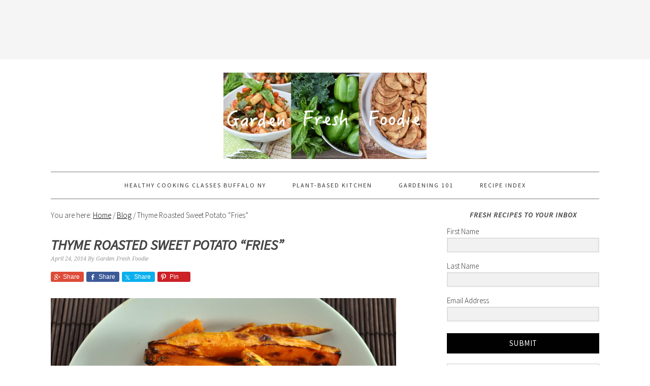

--- FILE ---
content_type: text/html; charset=UTF-8
request_url: https://gardenfreshfoodie.com/side-dishes/thyme-roasted-sweet-potato-fries/
body_size: 18215
content:
<!DOCTYPE html>
<html dir="ltr" lang="en-US" prefix="og: https://ogp.me/ns#">
<head >
<meta charset="UTF-8" />
<meta name="viewport" content="width=device-width, initial-scale=1" />
<title>Healthy Thyme Roasted Sweet Potato &quot;Fries&quot; | Garden Fresh Foodie</title>
	<style>img:is([sizes="auto" i], [sizes^="auto," i]) { contain-intrinsic-size: 3000px 1500px }</style>
	
		<!-- All in One SEO 4.5.6 - aioseo.com -->
		<meta name="description" content="Healthy Thyme Roasted Sweet Potato &quot;Fries&quot;: made with only 1 tablespoon of oil, these sweet potato fries are roasted instead of fried. Drizzled with just a little honey, these are a great side dish!" />
		<meta name="robots" content="max-image-preview:large" />
		<meta name="google-site-verification" content="Wd3YH_BWP8REeyNdIQxlDpGL82CXYKpJ04tmahO4eJk" />
		<meta name="p:domain_verify" content="2b0f678988d878f9a5fced5a10e79259" />
		<meta name="keywords" content="sweet potatoes,sweet potato fries,healthy fries,tooth food,healthy side dishes,healthy fry recipe,,healthy side dish" />
		<link rel="canonical" href="https://gardenfreshfoodie.com/side-dishes/thyme-roasted-sweet-potato-fries/" />
		<meta name="generator" content="All in One SEO (AIOSEO) 4.5.6" />
		<meta property="og:locale" content="en_US" />
		<meta property="og:site_name" content="Garden Fresh Foodie | In Season For A Reason" />
		<meta property="og:type" content="article" />
		<meta property="og:title" content="Healthy Thyme Roasted Sweet Potato &quot;Fries&quot; | Garden Fresh Foodie" />
		<meta property="og:description" content="Healthy Thyme Roasted Sweet Potato &quot;Fries&quot;: made with only 1 tablespoon of oil, these sweet potato fries are roasted instead of fried. Drizzled with just a little honey, these are a great side dish!" />
		<meta property="og:url" content="https://gardenfreshfoodie.com/side-dishes/thyme-roasted-sweet-potato-fries/" />
		<meta property="article:published_time" content="2014-04-24T21:51:15+00:00" />
		<meta property="article:modified_time" content="2014-04-24T21:51:15+00:00" />
		<meta name="twitter:card" content="summary" />
		<meta name="twitter:title" content="Healthy Thyme Roasted Sweet Potato &quot;Fries&quot; | Garden Fresh Foodie" />
		<meta name="twitter:description" content="Healthy Thyme Roasted Sweet Potato &quot;Fries&quot;: made with only 1 tablespoon of oil, these sweet potato fries are roasted instead of fried. Drizzled with just a little honey, these are a great side dish!" />
		<meta name="google" content="nositelinkssearchbox" />
		<script type="application/ld+json" class="aioseo-schema">
			{"@context":"https:\/\/schema.org","@graph":[{"@type":"Article","@id":"https:\/\/gardenfreshfoodie.com\/side-dishes\/thyme-roasted-sweet-potato-fries\/#article","name":"Healthy Thyme Roasted Sweet Potato \"Fries\" | Garden Fresh Foodie","headline":"Thyme Roasted Sweet Potato &#8220;Fries&#8221;","author":{"@id":"https:\/\/gardenfreshfoodie.com\/author\/admin\/#author"},"publisher":{"@id":"https:\/\/gardenfreshfoodie.com\/#organization"},"image":{"@type":"ImageObject","url":"https:\/\/gardenfreshfoodie.com\/wp-content\/uploads\/2014\/04\/Thyme-Sweet-Potato-Fries.jpg","width":3898,"height":2848,"caption":"Thyme Sweet Potato Fries"},"datePublished":"2014-04-24T17:51:15-04:00","dateModified":"2014-04-24T17:51:15-04:00","inLanguage":"en-US","mainEntityOfPage":{"@id":"https:\/\/gardenfreshfoodie.com\/side-dishes\/thyme-roasted-sweet-potato-fries\/#webpage"},"isPartOf":{"@id":"https:\/\/gardenfreshfoodie.com\/side-dishes\/thyme-roasted-sweet-potato-fries\/#webpage"},"articleSection":"Blog, Passover, Side Dishes, healthy fries, healthy side dish, healthy side dishes, sweet potato fries, sweet potatoes, tooth food, Side Dish, American"},{"@type":"BreadcrumbList","@id":"https:\/\/gardenfreshfoodie.com\/side-dishes\/thyme-roasted-sweet-potato-fries\/#breadcrumblist","itemListElement":[{"@type":"ListItem","@id":"https:\/\/gardenfreshfoodie.com\/#listItem","position":1,"name":"Home","item":"https:\/\/gardenfreshfoodie.com\/","nextItem":"https:\/\/gardenfreshfoodie.com\/category\/side-dishes\/#listItem"},{"@type":"ListItem","@id":"https:\/\/gardenfreshfoodie.com\/category\/side-dishes\/#listItem","position":2,"name":"Side Dishes","item":"https:\/\/gardenfreshfoodie.com\/category\/side-dishes\/","nextItem":"https:\/\/gardenfreshfoodie.com\/side-dishes\/thyme-roasted-sweet-potato-fries\/#listItem","previousItem":"https:\/\/gardenfreshfoodie.com\/#listItem"},{"@type":"ListItem","@id":"https:\/\/gardenfreshfoodie.com\/side-dishes\/thyme-roasted-sweet-potato-fries\/#listItem","position":3,"name":"Thyme Roasted Sweet Potato \"Fries\"","previousItem":"https:\/\/gardenfreshfoodie.com\/category\/side-dishes\/#listItem"}]},{"@type":"Organization","@id":"https:\/\/gardenfreshfoodie.com\/#organization","name":"Garden Fresh Foodie","url":"https:\/\/gardenfreshfoodie.com\/"},{"@type":"Person","@id":"https:\/\/gardenfreshfoodie.com\/author\/admin\/#author","url":"https:\/\/gardenfreshfoodie.com\/author\/admin\/","name":"Garden Fresh Foodie","image":{"@type":"ImageObject","@id":"https:\/\/gardenfreshfoodie.com\/side-dishes\/thyme-roasted-sweet-potato-fries\/#authorImage","url":"https:\/\/secure.gravatar.com\/avatar\/9f0e5a2e77e69691f65a9ba2568846141ba0fae45ada1b9139d15ab214ff030b?s=96&d=mm&r=g","width":96,"height":96,"caption":"Garden Fresh Foodie"}},{"@type":"WebPage","@id":"https:\/\/gardenfreshfoodie.com\/side-dishes\/thyme-roasted-sweet-potato-fries\/#webpage","url":"https:\/\/gardenfreshfoodie.com\/side-dishes\/thyme-roasted-sweet-potato-fries\/","name":"Healthy Thyme Roasted Sweet Potato \"Fries\" | Garden Fresh Foodie","description":"Healthy Thyme Roasted Sweet Potato \"Fries\": made with only 1 tablespoon of oil, these sweet potato fries are roasted instead of fried. Drizzled with just a little honey, these are a great side dish!","inLanguage":"en-US","isPartOf":{"@id":"https:\/\/gardenfreshfoodie.com\/#website"},"breadcrumb":{"@id":"https:\/\/gardenfreshfoodie.com\/side-dishes\/thyme-roasted-sweet-potato-fries\/#breadcrumblist"},"author":{"@id":"https:\/\/gardenfreshfoodie.com\/author\/admin\/#author"},"creator":{"@id":"https:\/\/gardenfreshfoodie.com\/author\/admin\/#author"},"image":{"@type":"ImageObject","url":"https:\/\/gardenfreshfoodie.com\/wp-content\/uploads\/2014\/04\/Thyme-Sweet-Potato-Fries.jpg","@id":"https:\/\/gardenfreshfoodie.com\/side-dishes\/thyme-roasted-sweet-potato-fries\/#mainImage","width":3898,"height":2848,"caption":"Thyme Sweet Potato Fries"},"primaryImageOfPage":{"@id":"https:\/\/gardenfreshfoodie.com\/side-dishes\/thyme-roasted-sweet-potato-fries\/#mainImage"},"datePublished":"2014-04-24T17:51:15-04:00","dateModified":"2014-04-24T17:51:15-04:00"},{"@type":"WebSite","@id":"https:\/\/gardenfreshfoodie.com\/#website","url":"https:\/\/gardenfreshfoodie.com\/","name":"Garden Fresh Foodie","description":"In Season For A Reason","inLanguage":"en-US","publisher":{"@id":"https:\/\/gardenfreshfoodie.com\/#organization"}}]}
		</script>
		<!-- All in One SEO -->


			<style type="text/css">
				.slide-excerpt { width: 100%; }
				.slide-excerpt { bottom: 0; }
				.slide-excerpt { right: 0; }
				.flexslider { max-width: 680px; max-height: 400px; }
				.slide-image { max-height: 400px; }
			</style>
			<style type="text/css">
				@media only screen
				and (min-device-width : 320px)
				and (max-device-width : 480px) {
					.slide-excerpt { display: none !important; }
				}
			</style> <link rel='dns-prefetch' href='//platform-api.sharethis.com' />
<link rel='dns-prefetch' href='//fonts.googleapis.com' />
<link rel="alternate" type="application/rss+xml" title="Garden Fresh Foodie &raquo; Feed" href="https://gardenfreshfoodie.com/feed/" />
<link rel="alternate" type="application/rss+xml" title="Garden Fresh Foodie &raquo; Comments Feed" href="https://gardenfreshfoodie.com/comments/feed/" />
<script type="text/javascript">
/* <![CDATA[ */
window._wpemojiSettings = {"baseUrl":"https:\/\/s.w.org\/images\/core\/emoji\/16.0.1\/72x72\/","ext":".png","svgUrl":"https:\/\/s.w.org\/images\/core\/emoji\/16.0.1\/svg\/","svgExt":".svg","source":{"concatemoji":"https:\/\/gardenfreshfoodie.com\/wp-includes\/js\/wp-emoji-release.min.js?ver=6.8.3"}};
/*! This file is auto-generated */
!function(s,n){var o,i,e;function c(e){try{var t={supportTests:e,timestamp:(new Date).valueOf()};sessionStorage.setItem(o,JSON.stringify(t))}catch(e){}}function p(e,t,n){e.clearRect(0,0,e.canvas.width,e.canvas.height),e.fillText(t,0,0);var t=new Uint32Array(e.getImageData(0,0,e.canvas.width,e.canvas.height).data),a=(e.clearRect(0,0,e.canvas.width,e.canvas.height),e.fillText(n,0,0),new Uint32Array(e.getImageData(0,0,e.canvas.width,e.canvas.height).data));return t.every(function(e,t){return e===a[t]})}function u(e,t){e.clearRect(0,0,e.canvas.width,e.canvas.height),e.fillText(t,0,0);for(var n=e.getImageData(16,16,1,1),a=0;a<n.data.length;a++)if(0!==n.data[a])return!1;return!0}function f(e,t,n,a){switch(t){case"flag":return n(e,"\ud83c\udff3\ufe0f\u200d\u26a7\ufe0f","\ud83c\udff3\ufe0f\u200b\u26a7\ufe0f")?!1:!n(e,"\ud83c\udde8\ud83c\uddf6","\ud83c\udde8\u200b\ud83c\uddf6")&&!n(e,"\ud83c\udff4\udb40\udc67\udb40\udc62\udb40\udc65\udb40\udc6e\udb40\udc67\udb40\udc7f","\ud83c\udff4\u200b\udb40\udc67\u200b\udb40\udc62\u200b\udb40\udc65\u200b\udb40\udc6e\u200b\udb40\udc67\u200b\udb40\udc7f");case"emoji":return!a(e,"\ud83e\udedf")}return!1}function g(e,t,n,a){var r="undefined"!=typeof WorkerGlobalScope&&self instanceof WorkerGlobalScope?new OffscreenCanvas(300,150):s.createElement("canvas"),o=r.getContext("2d",{willReadFrequently:!0}),i=(o.textBaseline="top",o.font="600 32px Arial",{});return e.forEach(function(e){i[e]=t(o,e,n,a)}),i}function t(e){var t=s.createElement("script");t.src=e,t.defer=!0,s.head.appendChild(t)}"undefined"!=typeof Promise&&(o="wpEmojiSettingsSupports",i=["flag","emoji"],n.supports={everything:!0,everythingExceptFlag:!0},e=new Promise(function(e){s.addEventListener("DOMContentLoaded",e,{once:!0})}),new Promise(function(t){var n=function(){try{var e=JSON.parse(sessionStorage.getItem(o));if("object"==typeof e&&"number"==typeof e.timestamp&&(new Date).valueOf()<e.timestamp+604800&&"object"==typeof e.supportTests)return e.supportTests}catch(e){}return null}();if(!n){if("undefined"!=typeof Worker&&"undefined"!=typeof OffscreenCanvas&&"undefined"!=typeof URL&&URL.createObjectURL&&"undefined"!=typeof Blob)try{var e="postMessage("+g.toString()+"("+[JSON.stringify(i),f.toString(),p.toString(),u.toString()].join(",")+"));",a=new Blob([e],{type:"text/javascript"}),r=new Worker(URL.createObjectURL(a),{name:"wpTestEmojiSupports"});return void(r.onmessage=function(e){c(n=e.data),r.terminate(),t(n)})}catch(e){}c(n=g(i,f,p,u))}t(n)}).then(function(e){for(var t in e)n.supports[t]=e[t],n.supports.everything=n.supports.everything&&n.supports[t],"flag"!==t&&(n.supports.everythingExceptFlag=n.supports.everythingExceptFlag&&n.supports[t]);n.supports.everythingExceptFlag=n.supports.everythingExceptFlag&&!n.supports.flag,n.DOMReady=!1,n.readyCallback=function(){n.DOMReady=!0}}).then(function(){return e}).then(function(){var e;n.supports.everything||(n.readyCallback(),(e=n.source||{}).concatemoji?t(e.concatemoji):e.wpemoji&&e.twemoji&&(t(e.twemoji),t(e.wpemoji)))}))}((window,document),window._wpemojiSettings);
/* ]]> */
</script>
<link rel='stylesheet' id='genesis-simple-share-plugin-css-css' href='https://gardenfreshfoodie.com/wp-content/plugins/genesis-simple-share/assets/css/share.min.css?ver=0.1.0' type='text/css' media='all' />
<link rel='stylesheet' id='genesis-simple-share-genericons-css-css' href='https://gardenfreshfoodie.com/wp-content/plugins/genesis-simple-share/assets/css/genericons.min.css?ver=0.1.0' type='text/css' media='all' />
<link rel='stylesheet' id='foodie-pro-theme-css' href='https://gardenfreshfoodie.com/wp-content/themes/foodiepro/style.css?ver=2.1.3' type='text/css' media='all' />
<style id='foodie-pro-theme-inline-css' type='text/css'>
body{font-family:"Source Sans Pro","Helvetica Neue",sans-serif;}input, select, textarea, .wp-caption-text, .site-description, .entry-meta, .post-info, .post-meta{font-family:"Droid Serif","Helvetica Neue",sans-serif;}h1, h2, h3, h4, h5, h6, .site-title, .entry-title, .widgettitle{font-family:"Source Sans Pro","Helvetica Neue",sans-serif;font-weight:700;font-style:italic;}
</style>
<style id='wp-emoji-styles-inline-css' type='text/css'>

	img.wp-smiley, img.emoji {
		display: inline !important;
		border: none !important;
		box-shadow: none !important;
		height: 1em !important;
		width: 1em !important;
		margin: 0 0.07em !important;
		vertical-align: -0.1em !important;
		background: none !important;
		padding: 0 !important;
	}
</style>
<link rel='stylesheet' id='wp-block-library-css' href='https://gardenfreshfoodie.com/wp-includes/css/dist/block-library/style.min.css?ver=6.8.3' type='text/css' media='all' />
<style id='classic-theme-styles-inline-css' type='text/css'>
/*! This file is auto-generated */
.wp-block-button__link{color:#fff;background-color:#32373c;border-radius:9999px;box-shadow:none;text-decoration:none;padding:calc(.667em + 2px) calc(1.333em + 2px);font-size:1.125em}.wp-block-file__button{background:#32373c;color:#fff;text-decoration:none}
</style>
<style id='global-styles-inline-css' type='text/css'>
:root{--wp--preset--aspect-ratio--square: 1;--wp--preset--aspect-ratio--4-3: 4/3;--wp--preset--aspect-ratio--3-4: 3/4;--wp--preset--aspect-ratio--3-2: 3/2;--wp--preset--aspect-ratio--2-3: 2/3;--wp--preset--aspect-ratio--16-9: 16/9;--wp--preset--aspect-ratio--9-16: 9/16;--wp--preset--color--black: #000000;--wp--preset--color--cyan-bluish-gray: #abb8c3;--wp--preset--color--white: #ffffff;--wp--preset--color--pale-pink: #f78da7;--wp--preset--color--vivid-red: #cf2e2e;--wp--preset--color--luminous-vivid-orange: #ff6900;--wp--preset--color--luminous-vivid-amber: #fcb900;--wp--preset--color--light-green-cyan: #7bdcb5;--wp--preset--color--vivid-green-cyan: #00d084;--wp--preset--color--pale-cyan-blue: #8ed1fc;--wp--preset--color--vivid-cyan-blue: #0693e3;--wp--preset--color--vivid-purple: #9b51e0;--wp--preset--gradient--vivid-cyan-blue-to-vivid-purple: linear-gradient(135deg,rgba(6,147,227,1) 0%,rgb(155,81,224) 100%);--wp--preset--gradient--light-green-cyan-to-vivid-green-cyan: linear-gradient(135deg,rgb(122,220,180) 0%,rgb(0,208,130) 100%);--wp--preset--gradient--luminous-vivid-amber-to-luminous-vivid-orange: linear-gradient(135deg,rgba(252,185,0,1) 0%,rgba(255,105,0,1) 100%);--wp--preset--gradient--luminous-vivid-orange-to-vivid-red: linear-gradient(135deg,rgba(255,105,0,1) 0%,rgb(207,46,46) 100%);--wp--preset--gradient--very-light-gray-to-cyan-bluish-gray: linear-gradient(135deg,rgb(238,238,238) 0%,rgb(169,184,195) 100%);--wp--preset--gradient--cool-to-warm-spectrum: linear-gradient(135deg,rgb(74,234,220) 0%,rgb(151,120,209) 20%,rgb(207,42,186) 40%,rgb(238,44,130) 60%,rgb(251,105,98) 80%,rgb(254,248,76) 100%);--wp--preset--gradient--blush-light-purple: linear-gradient(135deg,rgb(255,206,236) 0%,rgb(152,150,240) 100%);--wp--preset--gradient--blush-bordeaux: linear-gradient(135deg,rgb(254,205,165) 0%,rgb(254,45,45) 50%,rgb(107,0,62) 100%);--wp--preset--gradient--luminous-dusk: linear-gradient(135deg,rgb(255,203,112) 0%,rgb(199,81,192) 50%,rgb(65,88,208) 100%);--wp--preset--gradient--pale-ocean: linear-gradient(135deg,rgb(255,245,203) 0%,rgb(182,227,212) 50%,rgb(51,167,181) 100%);--wp--preset--gradient--electric-grass: linear-gradient(135deg,rgb(202,248,128) 0%,rgb(113,206,126) 100%);--wp--preset--gradient--midnight: linear-gradient(135deg,rgb(2,3,129) 0%,rgb(40,116,252) 100%);--wp--preset--font-size--small: 13px;--wp--preset--font-size--medium: 20px;--wp--preset--font-size--large: 36px;--wp--preset--font-size--x-large: 42px;--wp--preset--spacing--20: 0.44rem;--wp--preset--spacing--30: 0.67rem;--wp--preset--spacing--40: 1rem;--wp--preset--spacing--50: 1.5rem;--wp--preset--spacing--60: 2.25rem;--wp--preset--spacing--70: 3.38rem;--wp--preset--spacing--80: 5.06rem;--wp--preset--shadow--natural: 6px 6px 9px rgba(0, 0, 0, 0.2);--wp--preset--shadow--deep: 12px 12px 50px rgba(0, 0, 0, 0.4);--wp--preset--shadow--sharp: 6px 6px 0px rgba(0, 0, 0, 0.2);--wp--preset--shadow--outlined: 6px 6px 0px -3px rgba(255, 255, 255, 1), 6px 6px rgba(0, 0, 0, 1);--wp--preset--shadow--crisp: 6px 6px 0px rgba(0, 0, 0, 1);}:where(.is-layout-flex){gap: 0.5em;}:where(.is-layout-grid){gap: 0.5em;}body .is-layout-flex{display: flex;}.is-layout-flex{flex-wrap: wrap;align-items: center;}.is-layout-flex > :is(*, div){margin: 0;}body .is-layout-grid{display: grid;}.is-layout-grid > :is(*, div){margin: 0;}:where(.wp-block-columns.is-layout-flex){gap: 2em;}:where(.wp-block-columns.is-layout-grid){gap: 2em;}:where(.wp-block-post-template.is-layout-flex){gap: 1.25em;}:where(.wp-block-post-template.is-layout-grid){gap: 1.25em;}.has-black-color{color: var(--wp--preset--color--black) !important;}.has-cyan-bluish-gray-color{color: var(--wp--preset--color--cyan-bluish-gray) !important;}.has-white-color{color: var(--wp--preset--color--white) !important;}.has-pale-pink-color{color: var(--wp--preset--color--pale-pink) !important;}.has-vivid-red-color{color: var(--wp--preset--color--vivid-red) !important;}.has-luminous-vivid-orange-color{color: var(--wp--preset--color--luminous-vivid-orange) !important;}.has-luminous-vivid-amber-color{color: var(--wp--preset--color--luminous-vivid-amber) !important;}.has-light-green-cyan-color{color: var(--wp--preset--color--light-green-cyan) !important;}.has-vivid-green-cyan-color{color: var(--wp--preset--color--vivid-green-cyan) !important;}.has-pale-cyan-blue-color{color: var(--wp--preset--color--pale-cyan-blue) !important;}.has-vivid-cyan-blue-color{color: var(--wp--preset--color--vivid-cyan-blue) !important;}.has-vivid-purple-color{color: var(--wp--preset--color--vivid-purple) !important;}.has-black-background-color{background-color: var(--wp--preset--color--black) !important;}.has-cyan-bluish-gray-background-color{background-color: var(--wp--preset--color--cyan-bluish-gray) !important;}.has-white-background-color{background-color: var(--wp--preset--color--white) !important;}.has-pale-pink-background-color{background-color: var(--wp--preset--color--pale-pink) !important;}.has-vivid-red-background-color{background-color: var(--wp--preset--color--vivid-red) !important;}.has-luminous-vivid-orange-background-color{background-color: var(--wp--preset--color--luminous-vivid-orange) !important;}.has-luminous-vivid-amber-background-color{background-color: var(--wp--preset--color--luminous-vivid-amber) !important;}.has-light-green-cyan-background-color{background-color: var(--wp--preset--color--light-green-cyan) !important;}.has-vivid-green-cyan-background-color{background-color: var(--wp--preset--color--vivid-green-cyan) !important;}.has-pale-cyan-blue-background-color{background-color: var(--wp--preset--color--pale-cyan-blue) !important;}.has-vivid-cyan-blue-background-color{background-color: var(--wp--preset--color--vivid-cyan-blue) !important;}.has-vivid-purple-background-color{background-color: var(--wp--preset--color--vivid-purple) !important;}.has-black-border-color{border-color: var(--wp--preset--color--black) !important;}.has-cyan-bluish-gray-border-color{border-color: var(--wp--preset--color--cyan-bluish-gray) !important;}.has-white-border-color{border-color: var(--wp--preset--color--white) !important;}.has-pale-pink-border-color{border-color: var(--wp--preset--color--pale-pink) !important;}.has-vivid-red-border-color{border-color: var(--wp--preset--color--vivid-red) !important;}.has-luminous-vivid-orange-border-color{border-color: var(--wp--preset--color--luminous-vivid-orange) !important;}.has-luminous-vivid-amber-border-color{border-color: var(--wp--preset--color--luminous-vivid-amber) !important;}.has-light-green-cyan-border-color{border-color: var(--wp--preset--color--light-green-cyan) !important;}.has-vivid-green-cyan-border-color{border-color: var(--wp--preset--color--vivid-green-cyan) !important;}.has-pale-cyan-blue-border-color{border-color: var(--wp--preset--color--pale-cyan-blue) !important;}.has-vivid-cyan-blue-border-color{border-color: var(--wp--preset--color--vivid-cyan-blue) !important;}.has-vivid-purple-border-color{border-color: var(--wp--preset--color--vivid-purple) !important;}.has-vivid-cyan-blue-to-vivid-purple-gradient-background{background: var(--wp--preset--gradient--vivid-cyan-blue-to-vivid-purple) !important;}.has-light-green-cyan-to-vivid-green-cyan-gradient-background{background: var(--wp--preset--gradient--light-green-cyan-to-vivid-green-cyan) !important;}.has-luminous-vivid-amber-to-luminous-vivid-orange-gradient-background{background: var(--wp--preset--gradient--luminous-vivid-amber-to-luminous-vivid-orange) !important;}.has-luminous-vivid-orange-to-vivid-red-gradient-background{background: var(--wp--preset--gradient--luminous-vivid-orange-to-vivid-red) !important;}.has-very-light-gray-to-cyan-bluish-gray-gradient-background{background: var(--wp--preset--gradient--very-light-gray-to-cyan-bluish-gray) !important;}.has-cool-to-warm-spectrum-gradient-background{background: var(--wp--preset--gradient--cool-to-warm-spectrum) !important;}.has-blush-light-purple-gradient-background{background: var(--wp--preset--gradient--blush-light-purple) !important;}.has-blush-bordeaux-gradient-background{background: var(--wp--preset--gradient--blush-bordeaux) !important;}.has-luminous-dusk-gradient-background{background: var(--wp--preset--gradient--luminous-dusk) !important;}.has-pale-ocean-gradient-background{background: var(--wp--preset--gradient--pale-ocean) !important;}.has-electric-grass-gradient-background{background: var(--wp--preset--gradient--electric-grass) !important;}.has-midnight-gradient-background{background: var(--wp--preset--gradient--midnight) !important;}.has-small-font-size{font-size: var(--wp--preset--font-size--small) !important;}.has-medium-font-size{font-size: var(--wp--preset--font-size--medium) !important;}.has-large-font-size{font-size: var(--wp--preset--font-size--large) !important;}.has-x-large-font-size{font-size: var(--wp--preset--font-size--x-large) !important;}
:where(.wp-block-post-template.is-layout-flex){gap: 1.25em;}:where(.wp-block-post-template.is-layout-grid){gap: 1.25em;}
:where(.wp-block-columns.is-layout-flex){gap: 2em;}:where(.wp-block-columns.is-layout-grid){gap: 2em;}
:root :where(.wp-block-pullquote){font-size: 1.5em;line-height: 1.6;}
</style>
<link rel='stylesheet' id='google-fonts-css' href='//fonts.googleapis.com/css?family=Source+Sans+Pro%3Aregular%2Citalic%2C700%2C200%2C300%2C300italic%2C900%7CDroid+Serif%3Aregular%2Citalic%2C700%26subset%3Dlatin%2C&#038;ver=2.1.3' type='text/css' media='all' />
<style id='akismet-widget-style-inline-css' type='text/css'>

			.a-stats {
				--akismet-color-mid-green: #357b49;
				--akismet-color-white: #fff;
				--akismet-color-light-grey: #f6f7f7;

				max-width: 350px;
				width: auto;
			}

			.a-stats * {
				all: unset;
				box-sizing: border-box;
			}

			.a-stats strong {
				font-weight: 600;
			}

			.a-stats a.a-stats__link,
			.a-stats a.a-stats__link:visited,
			.a-stats a.a-stats__link:active {
				background: var(--akismet-color-mid-green);
				border: none;
				box-shadow: none;
				border-radius: 8px;
				color: var(--akismet-color-white);
				cursor: pointer;
				display: block;
				font-family: -apple-system, BlinkMacSystemFont, 'Segoe UI', 'Roboto', 'Oxygen-Sans', 'Ubuntu', 'Cantarell', 'Helvetica Neue', sans-serif;
				font-weight: 500;
				padding: 12px;
				text-align: center;
				text-decoration: none;
				transition: all 0.2s ease;
			}

			/* Extra specificity to deal with TwentyTwentyOne focus style */
			.widget .a-stats a.a-stats__link:focus {
				background: var(--akismet-color-mid-green);
				color: var(--akismet-color-white);
				text-decoration: none;
			}

			.a-stats a.a-stats__link:hover {
				filter: brightness(110%);
				box-shadow: 0 4px 12px rgba(0, 0, 0, 0.06), 0 0 2px rgba(0, 0, 0, 0.16);
			}

			.a-stats .count {
				color: var(--akismet-color-white);
				display: block;
				font-size: 1.5em;
				line-height: 1.4;
				padding: 0 13px;
				white-space: nowrap;
			}
		
</style>
<link rel='stylesheet' id='simple-social-icons-font-css' href='https://gardenfreshfoodie.com/wp-content/plugins/simple-social-icons/css/style.css?ver=3.0.2' type='text/css' media='all' />
<link rel='stylesheet' id='easyrecipestyle-reset-css' href='https://gardenfreshfoodie.com/wp-content/plugins/easyrecipe/css/easyrecipe-style-reset-min.css?ver=3.5.3251' type='text/css' media='all' />
<link rel='stylesheet' id='easyrecipebuttonUI-css' href='https://gardenfreshfoodie.com/wp-content/plugins/easyrecipe/ui/easyrecipe-buttonUI.css?ver=3.5.3251' type='text/css' media='all' />
<link rel='stylesheet' id='easyrecipestyle-css' href='https://gardenfreshfoodie.com/wp-content/plugins/easyrecipe/styles/style002/style.css?ver=3.5.3251.1.4' type='text/css' media='all' />
<link rel='stylesheet' id='slider_styles-css' href='https://gardenfreshfoodie.com/wp-content/plugins/genesis-responsive-slider/assets/style.css?ver=1.0.1' type='text/css' media='all' />
<script type="text/javascript" src="https://gardenfreshfoodie.com/wp-includes/js/jquery/jquery.min.js?ver=3.7.1" id="jquery-core-js"></script>
<script type="text/javascript" src="https://gardenfreshfoodie.com/wp-includes/js/jquery/jquery-migrate.min.js?ver=3.4.1" id="jquery-migrate-js"></script>
<script type="text/javascript" src="https://gardenfreshfoodie.com/wp-content/plugins/genesis-simple-share/assets/js/sharrre/jquery.sharrre.min.js?ver=0.1.0" id="genesis-simple-share-plugin-js-js"></script>
<script type="text/javascript" src="https://gardenfreshfoodie.com/wp-content/plugins/genesis-simple-share/assets/js/waypoints.min.js?ver=0.1.0" id="genesis-simple-share-waypoint-js-js"></script>
<script type="text/javascript" src="//platform-api.sharethis.com/js/sharethis.js#source=googleanalytics-wordpress#product=ga&amp;property=60dcebc80081ca00124782a2" id="googleanalytics-platform-sharethis-js"></script>
<script type="text/javascript" src="https://gardenfreshfoodie.com/wp-includes/js/jquery/ui/core.min.js?ver=1.13.3" id="jquery-ui-core-js"></script>
<script type="text/javascript" src="https://gardenfreshfoodie.com/wp-includes/js/jquery/ui/controlgroup.min.js?ver=1.13.3" id="jquery-ui-controlgroup-js"></script>
<script type="text/javascript" src="https://gardenfreshfoodie.com/wp-includes/js/jquery/ui/checkboxradio.min.js?ver=1.13.3" id="jquery-ui-checkboxradio-js"></script>
<script type="text/javascript" src="https://gardenfreshfoodie.com/wp-includes/js/jquery/ui/button.min.js?ver=1.13.3" id="jquery-ui-button-js"></script>
<script type="text/javascript" src="https://gardenfreshfoodie.com/wp-content/plugins/easyrecipe/js/easyrecipe-min.js?ver=3.5.3251" id="EasyRecipe-js"></script>
<link rel="https://api.w.org/" href="https://gardenfreshfoodie.com/wp-json/" /><link rel="alternate" title="JSON" type="application/json" href="https://gardenfreshfoodie.com/wp-json/wp/v2/posts/1139" /><link rel="EditURI" type="application/rsd+xml" title="RSD" href="https://gardenfreshfoodie.com/xmlrpc.php?rsd" />
<meta name="generator" content="WordPress 6.8.3" />
<link rel='shortlink' href='https://gardenfreshfoodie.com/?p=1139' />
<link rel="alternate" title="oEmbed (JSON)" type="application/json+oembed" href="https://gardenfreshfoodie.com/wp-json/oembed/1.0/embed?url=https%3A%2F%2Fgardenfreshfoodie.com%2Fside-dishes%2Fthyme-roasted-sweet-potato-fries%2F" />
<link rel="alternate" title="oEmbed (XML)" type="text/xml+oembed" href="https://gardenfreshfoodie.com/wp-json/oembed/1.0/embed?url=https%3A%2F%2Fgardenfreshfoodie.com%2Fside-dishes%2Fthyme-roasted-sweet-potato-fries%2F&#038;format=xml" />
<link rel="pingback" href="https://gardenfreshfoodie.com/xmlrpc.php" />
<!-- Global site tag (gtag.js) - Google Analytics -->
<script async src="https://www.googletagmanager.com/gtag/js?id=UA-54836143-1"></script>
<script>
  window.dataLayer = window.dataLayer || [];
  function gtag(){dataLayer.push(arguments);}
  gtag('js', new Date());

  gtag('config', 'UA-54836143-1');
</script><style type="text/css">.site-header { background: url(https://gardenfreshfoodie.com/wp-content/uploads/2015/10/cropped-Garden-Fresh-Foodie-Header-2015.jpg) no-repeat !important; }</style>
<script>
(function() {
	(function (i, s, o, g, r, a, m) {
		i['GoogleAnalyticsObject'] = r;
		i[r] = i[r] || function () {
				(i[r].q = i[r].q || []).push(arguments)
			}, i[r].l = 1 * new Date();
		a = s.createElement(o),
			m = s.getElementsByTagName(o)[0];
		a.async = 1;
		a.src = g;
		m.parentNode.insertBefore(a, m)
	})(window, document, 'script', 'https://google-analytics.com/analytics.js', 'ga');

	ga('create', 'UA-54836143-1', 'auto');
			ga('send', 'pageview');
	})();
</script>
<link rel="icon" href="https://gardenfreshfoodie.com/wp-content/uploads/2015/09/cropped-Garden-Fresh-Peppers-Greens-Basil_LR-Watermark1-32x32.jpg" sizes="32x32" />
<link rel="icon" href="https://gardenfreshfoodie.com/wp-content/uploads/2015/09/cropped-Garden-Fresh-Peppers-Greens-Basil_LR-Watermark1-192x192.jpg" sizes="192x192" />
<link rel="apple-touch-icon" href="https://gardenfreshfoodie.com/wp-content/uploads/2015/09/cropped-Garden-Fresh-Peppers-Greens-Basil_LR-Watermark1-180x180.jpg" />
<meta name="msapplication-TileImage" content="https://gardenfreshfoodie.com/wp-content/uploads/2015/09/cropped-Garden-Fresh-Peppers-Greens-Basil_LR-Watermark1-270x270.jpg" />
<style type="text/css">
</style>
</head>
<body class="wp-singular post-template-default single single-post postid-1139 single-format-standard wp-theme-genesis wp-child-theme-foodiepro custom-header header-image header-full-width content-sidebar genesis-breadcrumbs-visible genesis-footer-widgets-visible foodie-pro er-recipe" itemscope itemtype="https://schema.org/WebPage"><div class="before-header"><section id="text-13" class="widget widget_text"><div class="widget-wrap">			<div class="textwidget"><script async src="//pagead2.googlesyndication.com/pagead/js/adsbygoogle.js"></script>
<!-- Above Fold Ad -->
<ins class="adsbygoogle"
     style="display:inline-block;width:728px;height:90px"
     data-ad-client="ca-pub-8096854931450015"
     data-ad-slot="6684866084"></ins>
<script>
(adsbygoogle = window.adsbygoogle || []).push({});
</script></div>
		</div></section>
</div><div class="site-container"><header class="site-header" itemscope itemtype="https://schema.org/WPHeader"><div class="wrap"><div class="title-area"><p class="site-title" itemprop="headline"><a href="https://gardenfreshfoodie.com/">Garden Fresh Foodie</a></p><p class="site-description" itemprop="description">In Season For A Reason</p></div></div></header><nav class="nav-primary" aria-label="Main" itemscope itemtype="https://schema.org/SiteNavigationElement"><div class="wrap"><ul id="menu-primary-navigation" class="menu genesis-nav-menu menu-primary"><li id="menu-item-2132" class="menu-item menu-item-type-post_type menu-item-object-page current_page_parent menu-item-has-children menu-item-2132"><a href="https://gardenfreshfoodie.com/healthy-cooking-classes-buffalo-ny/" itemprop="url"><span itemprop="name">Healthy Cooking Classes Buffalo NY</span></a>
<ul class="sub-menu">
	<li id="menu-item-132" class="menu-item menu-item-type-post_type menu-item-object-page menu-item-has-children menu-item-132"><a href="https://gardenfreshfoodie.com/about/" itemprop="url"><span itemprop="name">About Me</span></a>
	<ul class="sub-menu">
		<li id="menu-item-5089" class="menu-item menu-item-type-post_type menu-item-object-page menu-item-home menu-item-5089"><a href="https://gardenfreshfoodie.com/healthy-cooking-classes-buffalo-ny/plant-based-cooking-classes-buffalo-ny-corporate-wellness/" title="Plant-Based Nutrition Services" itemprop="url"><span itemprop="name">Plant-Based Cooking Classes Buffalo, NY Corporate Wellness</span></a></li>
		<li id="menu-item-140" class="menu-item menu-item-type-post_type menu-item-object-page menu-item-140"><a href="https://gardenfreshfoodie.com/about/contact-us/" itemprop="url"><span itemprop="name">Contact</span></a></li>
	</ul>
</li>
</ul>
</li>
<li id="menu-item-3626" class="menu-item menu-item-type-post_type menu-item-object-page menu-item-has-children menu-item-3626"><a href="https://gardenfreshfoodie.com/plant-based-kitchen/" itemprop="url"><span itemprop="name">Plant-Based Kitchen</span></a>
<ul class="sub-menu">
	<li id="menu-item-4065" class="menu-item menu-item-type-post_type menu-item-object-page menu-item-4065"><a href="https://gardenfreshfoodie.com/plant-based-kitchen/resources-for-a-plant-based-kitchen/" itemprop="url"><span itemprop="name">Resources For a Plant-Based Kitchen</span></a></li>
	<li id="menu-item-130" class="menu-item menu-item-type-post_type menu-item-object-page menu-item-130"><a href="https://gardenfreshfoodie.com/plant-based-kitchen/kitchentools/" itemprop="url"><span itemprop="name">Tools For A Healthy Kitchen</span></a></li>
	<li id="menu-item-131" class="menu-item menu-item-type-post_type menu-item-object-page menu-item-131"><a href="https://gardenfreshfoodie.com/plant-based-kitchen/shopping-list/" itemprop="url"><span itemprop="name">Must Have Pantry Items</span></a></li>
</ul>
</li>
<li id="menu-item-3665" class="menu-item menu-item-type-taxonomy menu-item-object-category menu-item-3665"><a href="https://gardenfreshfoodie.com/category/gardening-101/" itemprop="url"><span itemprop="name">Gardening 101</span></a></li>
<li id="menu-item-4307" class="menu-item menu-item-type-post_type menu-item-object-easyindex menu-item-4307"><a href="https://gardenfreshfoodie.com/indexes/4305-2/" itemprop="url"><span itemprop="name">Recipe Index</span></a></li>
</ul></div></nav><div class="site-inner"><div class="content-sidebar-wrap"><main class="content"><div class="breadcrumb" itemscope itemtype="https://schema.org/BreadcrumbList">You are here: <span class="breadcrumb-link-wrap" itemprop="itemListElement" itemscope itemtype="https://schema.org/ListItem"><a class="breadcrumb-link" href="https://gardenfreshfoodie.com/" itemprop="item"><span class="breadcrumb-link-text-wrap" itemprop="name">Home</span></a><meta itemprop="position" content="1"></span> <span aria-label="breadcrumb separator">/</span> <span class="breadcrumb-link-wrap" itemprop="itemListElement" itemscope itemtype="https://schema.org/ListItem"><a class="breadcrumb-link" href="https://gardenfreshfoodie.com/category/blog/" itemprop="item"><span class="breadcrumb-link-text-wrap" itemprop="name">Blog</span></a><meta itemprop="position" content="2"></span> <span aria-label="breadcrumb separator">/</span> Thyme Roasted Sweet Potato &#8220;Fries&#8221;</div><article class="post-1139 post type-post status-publish format-standard has-post-thumbnail category-blog category-passover-2 category-side-dishes tag-healthy-fries tag-healthy-side-dish tag-healthy-side-dishes tag-sweet-potato-fries tag-sweet-potatoes tag-tooth-food course-side-dish-2 cuisine-american entry" aria-label="Thyme Roasted Sweet Potato &#8220;Fries&#8221;" itemscope itemtype="https://schema.org/CreativeWork"><header class="entry-header"><h1 class="entry-title" itemprop="headline">Thyme Roasted Sweet Potato &#8220;Fries&#8221;</h1>
<p class="entry-meta"><time class="entry-time" itemprop="datePublished" datetime="2014-04-24T17:51:15-04:00">April 24, 2014</time> By <span class="entry-author" itemprop="author" itemscope itemtype="https://schema.org/Person"><a href="https://gardenfreshfoodie.com/author/admin/" class="entry-author-link" rel="author" itemprop="url"><span class="entry-author-name" itemprop="name">Garden Fresh Foodie</span></a></span>  </p></header><div class="entry-content" itemprop="text"><div class="share-before share-filled share-small" id="share-before-1139"><div class="googlePlus" id="googleplus-before-1139" data-url="https://gardenfreshfoodie.com/side-dishes/thyme-roasted-sweet-potato-fries/" data-urlalt="https://gardenfreshfoodie.com/?p=1139" data-text="Thyme Roasted Sweet Potato &#8220;Fries&#8221;" data-title="Share" data-reader="Share on Google Plus" data-count="%s shares on Google Plus"></div><div class="facebook" id="facebook-before-1139" data-url="https://gardenfreshfoodie.com/side-dishes/thyme-roasted-sweet-potato-fries/" data-urlalt="https://gardenfreshfoodie.com/?p=1139" data-text="Thyme Roasted Sweet Potato &#8220;Fries&#8221;" data-title="Share" data-reader="Share on Facebook" data-count="%s shares on Facebook"></div><div class="twitter" id="twitter-before-1139" data-url="https://gardenfreshfoodie.com/side-dishes/thyme-roasted-sweet-potato-fries/" data-urlalt="https://gardenfreshfoodie.com/?p=1139" data-text="Thyme Roasted Sweet Potato &#8220;Fries&#8221;" data-title="Share" data-reader="Share this" data-count="%s Shares"></div><div class="pinterest" id="pinterest-before-1139" data-url="https://gardenfreshfoodie.com/side-dishes/thyme-roasted-sweet-potato-fries/" data-urlalt="https://gardenfreshfoodie.com/?p=1139" data-text="Thyme Roasted Sweet Potato &#8220;Fries&#8221;" data-title="Pin" data-reader="Pin this" data-count="%s Pins"></div></div>
			<script type='text/javascript'>
				jQuery(document).ready(function($) {
					$('#googleplus-before-1139').sharrre({
										  share: {
										    googlePlus: true
										  },
										  urlCurl: 'https://gardenfreshfoodie.com/wp-content/plugins/genesis-simple-share/assets/js/sharrre/sharrre.php',
										  enableHover: false,
										  enableTracking: true,
										  
										  buttons: {  },
										  click: function(api, options){
										    api.simulateClick();
										    api.openPopup('googlePlus');
										  }
										});
$('#facebook-before-1139').sharrre({
										  share: {
										    facebook: true
										  },
										  urlCurl: 'https://gardenfreshfoodie.com/wp-content/plugins/genesis-simple-share/assets/js/sharrre/sharrre.php',
										  enableHover: false,
										  enableTracking: true,
										  disableCount: true,
										  buttons: {  },
										  click: function(api, options){
										    api.simulateClick();
										    api.openPopup('facebook');
										  }
										});
$('#twitter-before-1139').sharrre({
										  share: {
										    twitter: true
										  },
										  urlCurl: 'https://gardenfreshfoodie.com/wp-content/plugins/genesis-simple-share/assets/js/sharrre/sharrre.php',
										  enableHover: false,
										  enableTracking: true,
										  
										  buttons: {  twitter: { via: 'gardenfreshfood' } },
										  click: function(api, options){
										    api.simulateClick();
										    api.openPopup('twitter');
										  }
										});
$('#pinterest-before-1139').sharrre({
										  share: {
										    pinterest: true
										  },
										  urlCurl: 'https://gardenfreshfoodie.com/wp-content/plugins/genesis-simple-share/assets/js/sharrre/sharrre.php',
										  enableHover: false,
										  enableTracking: true,
										  
										  buttons: {  pinterest: { media: 'https://gardenfreshfoodie.com/wp-content/uploads/2014/04/Thyme-Sweet-Potato-Fries.jpg', description: 'Thyme Roasted Sweet Potato &#8220;Fries&#8221;' } },
										  click: function(api, options){
										    api.simulateClick();
										    api.openPopup('pinterest');
										  }
										});

				});
		</script><p><a href="https://gardenfreshfoodie.com/wp-content/uploads/2014/04/Thyme-Sweet-Potato-Fries.jpg"><img decoding="async" class="aligncenter size-large wp-image-1155" src="https://gardenfreshfoodie.com/wp-content/uploads/2014/04/Thyme-Sweet-Potato-Fries-1024x748.jpg" alt="Thyme Sweet Potato Fries" width="1024" height="748" srcset="https://gardenfreshfoodie.com/wp-content/uploads/2014/04/Thyme-Sweet-Potato-Fries-1024x748.jpg 1024w, https://gardenfreshfoodie.com/wp-content/uploads/2014/04/Thyme-Sweet-Potato-Fries-300x219.jpg 300w" sizes="(max-width: 1024px) 100vw, 1024px" /></a>Looking for a different side dish? How about some sweet potato &#8220;fries&#8221;?! We love sweet potatoes! They&#8217;re packed with Vitamin A which is a powerful anti-oxidant and anti-inflammatory, great for bone, dental, skin, and eye health. Sweet potatoes are also a great source of potassium which help lower blood pressure and maintain fluid balance throughout the body.</p>
<p>We made a &#8220;fry&#8221; out of these using very little oil and salt. So much better than the real deal both for your body and taste wise!  Drizzled with a little honey when finished, you will love them!</p>
<p><strong>Ingredients:</strong></p>
<ul>
<li>6 medium sweet potatoes</li>
<li>1 tbsp grapeseed oil</li>
<li>1/4 tsp kosher salt</li>
<li>2 tsp dried thyme</li>
<li>freshly ground pepper</li>
<li>honey to drizzle (about 1/2 tbsp)</li>
</ul>
<p><strong>Instructions:</strong></p>
<ol>
<li>Peel half of skin, none, or all (we left half on) and cut into fry shape<a href="https://gardenfreshfoodie.com/wp-content/uploads/2014/04/Fry-Cut-Sweet-Potatoes.jpg"><img decoding="async" class="aligncenter size-medium wp-image-1150" src="https://gardenfreshfoodie.com/wp-content/uploads/2014/04/Fry-Cut-Sweet-Potatoes-300x216.jpg" alt="Fry Cut Sweet Potatoes" width="300" height="216" srcset="https://gardenfreshfoodie.com/wp-content/uploads/2014/04/Fry-Cut-Sweet-Potatoes-300x216.jpg 300w, https://gardenfreshfoodie.com/wp-content/uploads/2014/04/Fry-Cut-Sweet-Potatoes-1024x738.jpg 1024w" sizes="(max-width: 300px) 100vw, 300px" /></a></li>
<li>Drizzle with oil, sprinkle salt, pepper, and thyme</li>
<li>Roast on 400 for about 25 minutes tossing half way until lightly roasted and softened.<a href="https://gardenfreshfoodie.com/wp-content/uploads/2014/04/sweet-potato-fries-before-roasting.jpg"><img loading="lazy" decoding="async" class="aligncenter size-medium wp-image-1153" src="https://gardenfreshfoodie.com/wp-content/uploads/2014/04/sweet-potato-fries-before-roasting-300x199.jpg" alt="Thyme Sweet Potato Fries before roasting" width="300" height="199" srcset="https://gardenfreshfoodie.com/wp-content/uploads/2014/04/sweet-potato-fries-before-roasting-300x199.jpg 300w, https://gardenfreshfoodie.com/wp-content/uploads/2014/04/sweet-potato-fries-before-roasting-1024x680.jpg 1024w" sizes="auto, (max-width: 300px) 100vw, 300px" /></a></li>
<li>Drizzle with small amount of honey and serve hot<a href="https://gardenfreshfoodie.com/wp-content/uploads/2014/04/Thyme-Sweet-Potato-Fries-with-turkey-burger.jpg"><img loading="lazy" decoding="async" class="aligncenter size-medium wp-image-1154" src="https://gardenfreshfoodie.com/wp-content/uploads/2014/04/Thyme-Sweet-Potato-Fries-with-turkey-burger-300x199.jpg" alt="Thyme Roasted Sweet Potato Fries with turkey burger" width="300" height="199" srcset="https://gardenfreshfoodie.com/wp-content/uploads/2014/04/Thyme-Sweet-Potato-Fries-with-turkey-burger-300x199.jpg 300w, https://gardenfreshfoodie.com/wp-content/uploads/2014/04/Thyme-Sweet-Potato-Fries-with-turkey-burger-1024x680.jpg 1024w" sizes="auto, (max-width: 300px) 100vw, 300px" /></a> <a href="https://gardenfreshfoodie.com/wp-content/uploads/2014/04/sweet-potato-fries-and-turkey-burger-salad.jpg"><img loading="lazy" decoding="async" class="aligncenter size-medium wp-image-1152" src="https://gardenfreshfoodie.com/wp-content/uploads/2014/04/sweet-potato-fries-and-turkey-burger-salad-300x226.jpg" alt="Thyme Sweet Potato Fries and turkey burger salad" width="300" height="226" srcset="https://gardenfreshfoodie.com/wp-content/uploads/2014/04/sweet-potato-fries-and-turkey-burger-salad-300x226.jpg 300w, https://gardenfreshfoodie.com/wp-content/uploads/2014/04/sweet-potato-fries-and-turkey-burger-salad-1024x772.jpg 1024w" sizes="auto, (max-width: 300px) 100vw, 300px" /></a></li>
</ol>
<p><strong>Nutritional Benefits:</strong></p>
<ul>
<li>High in Fiber; good for regulating blood sugar, digestive health</li>
<li>Low in Sugar; good choice for diabetics</li>
<li>Low in Fat: only 2 grams/serving, almost entirely polyunsaturated; heart healthy</li>
<li>Vitamin A: 315% per serving; powerful anti-oxidant &amp; anti-inflammatory, great for bone, dental, skin, and eye health</li>
<li>Good Source of Potassium; 376 mg per serving; lowers blood pressure, risk of stroke, maintains fluid balance, nerve conduction, and kidney function, guard against kidney stones and bone loss</li>
</ul>
<div id="easyrecipe-1139-0" class="easyrecipe" itemscope itemtype="http://schema.org/Recipe"> <div itemprop="name" class="ERSName">Sweet Potato "Fries"</div> <div class="ERSClear">&nbsp;</div> <div class="ERSTopRight"> <img decoding="async" itemprop="image" src="https://gardenfreshfoodie.com/wp-content/uploads/2014/04/Thyme-Sweet-Potato-Fries-1024x748.jpg" width="205"/> <div class="ERSSavePrint"> <span class="ERSPrintBtnSpan"><a class="ERSPrintBtn" href="https://gardenfreshfoodie.com/easyrecipe-print/1139-0/" rel="nofollow" target="_blank">Print</a></span> </div> </div> <div class="ERSTimes"> <div class="ERSTime"> <div class="ERSTimeHeading">Prep time</div> <div class="ERSTimeItem"> <time itemprop="prepTime" datetime="PT10M">10 mins</time> </div> </div> <div class="ERSTime ERSTimeRight"> <div class="ERSTimeHeading">Cook time</div> <div class="ERSTimeItem"> <time itemprop="cookTime" datetime="PT25M">25 mins</time> </div> </div> <div class="ERSTime ERSTimeRight"> <div class="ERSTimeHeading">Total time</div> <div class="ERSTimeItem"> <time itemprop="totalTime" datetime="PT35M">35 mins</time> </div> </div> <div class="ERSClearLeft">&nbsp;</div> </div> <div itemprop="description" class="ERSSummary">Sweet Potato Fries: healthy version of fried, roasted in the oven with very little oil</div> <div class="divERSHeadItems"> <div class="ERSAuthor">Author: <span itemprop="author">www.gardenfreshfoodie.com</span></div> <div class="ERSCategory">Recipe type: <span itemprop="recipeCategory">Side Dish</span></div> <div class="ERSCuisine">Cuisine: <span itemprop="recipeCuisine">American</span></div> <div class="ERSServes">Serves: <span itemprop="recipeYield">6</span></div> </div> <div class="ERSIngredients"> <div class="ERSIngredientsHeader ERSHeading">Ingredients</div> <ul> <li class="ingredient" itemprop="ingredients">6 medium sweet potatoes</li> <li class="ingredient" itemprop="ingredients">1 tbsp grapeseed oil</li> <li class="ingredient" itemprop="ingredients">&frac14; tsp kosher salt</li> <li class="ingredient" itemprop="ingredients">2 tsp dried thyme</li> <li class="ingredient" itemprop="ingredients">freshly ground pepper</li> <li class="ingredient" itemprop="ingredients">honey to drizzle (about &frac12; tbsp)</li> </ul> <div class="ERSClear"></div> </div> <div class="ERSInstructions"> <div class="ERSInstructionsHeader ERSHeading">Instructions</div> <ol> <li class="instruction" itemprop="recipeInstructions">Peel half of skin, none, or all (we left half on) and cut into fry shape</li> <li class="instruction" itemprop="recipeInstructions">Drizzle with oil, sprinkle salt, pepper, and thyme</li> <li class="instruction" itemprop="recipeInstructions">Roast on 400 for about 25 minutes tossing half way until lightly roasted and softened.</li> <li class="instruction" itemprop="recipeInstructions">Drizzle with small amount of honey and serve hot</li> </ol> <div class="ERSClear"></div> </div> <div class="ERSNotesDiv"> <div class="ERSNotesHeader">Notes</div> <div class="ERSNotes">376 mg of potassium, Vitamin A 315%, 4.3% Vitamin C per serving</div> <div class="ERSClear"></div> </div> <div class="ERSNutrition nutrition" itemprop="nutrition" itemscope itemtype="http://schema.org/NutritionInformation"> <div class="ERSNutritionHeader">Nutrition Information</div> <div class="ERSNutrionDetails"> Serving size:&nbsp;<span itemprop="servingSize">1/7</span> Calories:&nbsp;<span itemprop="calories">118</span> Fat:&nbsp;<span itemprop="fatContent">2 g</span> Carbohydrates:&nbsp;<span itemprop="carbohydrateContent">23.6 g</span> Fiber:&nbsp;<span itemprop="fiberContent">3.3 g</span> Protein:&nbsp;<span itemprop="proteinContent">1.7 g</span> </div> <div class="ERSClear"></div> </div> <div class="endeasyrecipe" title="style002" style="display: none">3.2.1284</div> </div>
<div class="share-after share-filled share-small" id="share-after-1139"><div class="googlePlus" id="googleplus-after-1139" data-url="https://gardenfreshfoodie.com/side-dishes/thyme-roasted-sweet-potato-fries/" data-urlalt="https://gardenfreshfoodie.com/?p=1139" data-text="Thyme Roasted Sweet Potato &#8220;Fries&#8221;" data-title="Share" data-reader="Share on Google Plus" data-count="%s shares on Google Plus"></div><div class="facebook" id="facebook-after-1139" data-url="https://gardenfreshfoodie.com/side-dishes/thyme-roasted-sweet-potato-fries/" data-urlalt="https://gardenfreshfoodie.com/?p=1139" data-text="Thyme Roasted Sweet Potato &#8220;Fries&#8221;" data-title="Share" data-reader="Share on Facebook" data-count="%s shares on Facebook"></div><div class="twitter" id="twitter-after-1139" data-url="https://gardenfreshfoodie.com/side-dishes/thyme-roasted-sweet-potato-fries/" data-urlalt="https://gardenfreshfoodie.com/?p=1139" data-text="Thyme Roasted Sweet Potato &#8220;Fries&#8221;" data-title="Share" data-reader="Share this" data-count="%s Shares"></div><div class="pinterest" id="pinterest-after-1139" data-url="https://gardenfreshfoodie.com/side-dishes/thyme-roasted-sweet-potato-fries/" data-urlalt="https://gardenfreshfoodie.com/?p=1139" data-text="Thyme Roasted Sweet Potato &#8220;Fries&#8221;" data-title="Pin" data-reader="Pin this" data-count="%s Pins"></div></div>
			<script type='text/javascript'>
				jQuery(document).ready(function($) {
					$('#googleplus-after-1139').sharrre({
										  share: {
										    googlePlus: true
										  },
										  urlCurl: 'https://gardenfreshfoodie.com/wp-content/plugins/genesis-simple-share/assets/js/sharrre/sharrre.php',
										  enableHover: false,
										  enableTracking: true,
										  
										  buttons: {  },
										  click: function(api, options){
										    api.simulateClick();
										    api.openPopup('googlePlus');
										  }
										});
$('#facebook-after-1139').sharrre({
										  share: {
										    facebook: true
										  },
										  urlCurl: 'https://gardenfreshfoodie.com/wp-content/plugins/genesis-simple-share/assets/js/sharrre/sharrre.php',
										  enableHover: false,
										  enableTracking: true,
										  disableCount: true,
										  buttons: {  },
										  click: function(api, options){
										    api.simulateClick();
										    api.openPopup('facebook');
										  }
										});
$('#twitter-after-1139').sharrre({
										  share: {
										    twitter: true
										  },
										  urlCurl: 'https://gardenfreshfoodie.com/wp-content/plugins/genesis-simple-share/assets/js/sharrre/sharrre.php',
										  enableHover: false,
										  enableTracking: true,
										  
										  buttons: {  twitter: { via: 'gardenfreshfood' } },
										  click: function(api, options){
										    api.simulateClick();
										    api.openPopup('twitter');
										  }
										});
$('#pinterest-after-1139').sharrre({
										  share: {
										    pinterest: true
										  },
										  urlCurl: 'https://gardenfreshfoodie.com/wp-content/plugins/genesis-simple-share/assets/js/sharrre/sharrre.php',
										  enableHover: false,
										  enableTracking: true,
										  
										  buttons: {  pinterest: { media: 'https://gardenfreshfoodie.com/wp-content/uploads/2014/04/Thyme-Sweet-Potato-Fries.jpg', description: 'Thyme Roasted Sweet Potato &#8220;Fries&#8221;' } },
										  click: function(api, options){
										    api.simulateClick();
										    api.openPopup('pinterest');
										  }
										});

				});
		</script><!--<rdf:RDF xmlns:rdf="http://www.w3.org/1999/02/22-rdf-syntax-ns#"
			xmlns:dc="http://purl.org/dc/elements/1.1/"
			xmlns:trackback="http://madskills.com/public/xml/rss/module/trackback/">
		<rdf:Description rdf:about="https://gardenfreshfoodie.com/side-dishes/thyme-roasted-sweet-potato-fries/"
    dc:identifier="https://gardenfreshfoodie.com/side-dishes/thyme-roasted-sweet-potato-fries/"
    dc:title="Thyme Roasted Sweet Potato &#8220;Fries&#8221;"
    trackback:ping="https://gardenfreshfoodie.com/side-dishes/thyme-roasted-sweet-potato-fries/trackback/" />
</rdf:RDF>-->
</div><footer class="entry-footer"><p class="entry-meta"><span class="entry-categories">Filed Under: <a href="https://gardenfreshfoodie.com/category/blog/" rel="category tag">Blog</a>, <a href="https://gardenfreshfoodie.com/category/passover-2/" rel="category tag">Passover</a>, <a href="https://gardenfreshfoodie.com/category/side-dishes/" rel="category tag">Side Dishes</a></span> <span class="entry-tags">Tagged With: <a href="https://gardenfreshfoodie.com/tag/healthy-fries/" rel="tag">healthy fries</a>, <a href="https://gardenfreshfoodie.com/tag/healthy-side-dish/" rel="tag">healthy side dish</a>, <a href="https://gardenfreshfoodie.com/tag/healthy-side-dishes/" rel="tag">healthy side dishes</a>, <a href="https://gardenfreshfoodie.com/tag/sweet-potato-fries/" rel="tag">sweet potato fries</a>, <a href="https://gardenfreshfoodie.com/tag/sweet-potatoes/" rel="tag">sweet potatoes</a>, <a href="https://gardenfreshfoodie.com/tag/tooth-food/" rel="tag">tooth food</a></span></p></footer></article><div class="adjacent-entry-pagination pagination"><div class="pagination-previous alignleft"><a href="https://gardenfreshfoodie.com/side-dishes/baked-vegetarian-beans-gluten-free-vegan/" rel="prev"><span class="adjacent-post-link">&#xAB; Baked Vegetarian Beans: Gluten Free &#038; Vegan</span></a></div><div class="pagination-next alignright"><a href="https://gardenfreshfoodie.com/soups-stews/cream-of-asparagus-soup-vegan-and-gluten-free/" rel="next"><span class="adjacent-post-link">&#8220;Cream&#8221; of Asparagus Soup: Vegan and Gluten Free &#xBB;</span></a></div></div><div class="after-entry"><section id="text-14" class="widget widget_text"><div class="widget-wrap">			<div class="textwidget"><script async src="//pagead2.googlesyndication.com/pagead/js/adsbygoogle.js"></script>
<!-- Post Bottom -->
<ins class="adsbygoogle"
     style="display:inline-block;width:300px;height:250px"
     data-ad-client="ca-pub-8096854931450015"
     data-ad-slot="2115065687"></ins>
<script>
(adsbygoogle = window.adsbygoogle || []).push({});
</script></div>
		</div></section>
</div></main><aside class="sidebar sidebar-primary widget-area" role="complementary" aria-label="Primary Sidebar" itemscope itemtype="https://schema.org/WPSideBar"><section id="yikes_easy_mc_widget-2" class="widget widget_yikes_easy_mc_widget"><div class="widget-wrap"><h4 class="widget-title widgettitle">Fresh Recipes To Your Inbox</h4>

	<section id="yikes-mailchimp-container-2" class="yikes-mailchimp-container yikes-mailchimp-container-2 ">
				<form id="fresh-recipes-to-your-inbox-2" class="yikes-easy-mc-form yikes-easy-mc-form-2  " method="POST" data-attr-form-id="2">

													<label for="yikes-easy-mc-form-2-FNAME"  class="FNAME-label ">

										<!-- dictate label visibility -->
																					<span class="FNAME-label">
												First Name											</span>
										
										<!-- Description Above -->
										
										<input id="yikes-easy-mc-form-2-FNAME"  name="FNAME"  placeholder=""  class="yikes-easy-mc-text "   type="text"  value="">

										<!-- Description Below -->
										
									</label>
																		<label for="yikes-easy-mc-form-2-LNAME"  class="LNAME-label ">

										<!-- dictate label visibility -->
																					<span class="LNAME-label">
												Last Name											</span>
										
										<!-- Description Above -->
										
										<input id="yikes-easy-mc-form-2-LNAME"  name="LNAME"  placeholder=""  class="yikes-easy-mc-text "   type="text"  value="">

										<!-- Description Below -->
										
									</label>
																		<label for="yikes-easy-mc-form-2-EMAIL"  class="EMAIL-label yikes-mailchimp-field-required ">

										<!-- dictate label visibility -->
																					<span class="EMAIL-label">
												Email Address											</span>
										
										<!-- Description Above -->
										
										<input id="yikes-easy-mc-form-2-EMAIL"  name="EMAIL"  placeholder=""  class="yikes-easy-mc-email "  required="required" type="email"  value="">

										<!-- Description Below -->
										
									</label>
									
				<!-- Honeypot Trap -->
				<input type="hidden" name="yikes-mailchimp-honeypot" id="yikes-mailchimp-honeypot-2" value="">

				<!-- List ID -->
				<input type="hidden" name="yikes-mailchimp-associated-list-id" id="yikes-mailchimp-associated-list-id-2" value="610af92394">

				<!-- The form that is being submitted! Used to display error/success messages above the correct form -->
				<input type="hidden" name="yikes-mailchimp-submitted-form" id="yikes-mailchimp-submitted-form-2" value="2">

				<!-- Submit Button -->
				<button type="submit" class="yikes-easy-mc-submit-button yikes-easy-mc-submit-button-2 btn btn-primary "> <span class="yikes-mailchimp-submit-button-span-text">Submit</span></button>				<!-- Nonce Security Check -->
				<input type="hidden" id="yikes_easy_mc_new_subscriber_2" name="yikes_easy_mc_new_subscriber" value="34efa1016e">
				<input type="hidden" name="_wp_http_referer" value="/side-dishes/thyme-roasted-sweet-potato-fries/" />
			</form>
			<!-- Mailchimp Form generated by Easy Forms for Mailchimp v6.8.10 (https://wordpress.org/plugins/yikes-inc-easy-mailchimp-extender/) -->

			</section>
	</div></section>
<section id="search-5" class="widget widget_search"><div class="widget-wrap"><form class="search-form" method="get" action="https://gardenfreshfoodie.com/" role="search" itemprop="potentialAction" itemscope itemtype="https://schema.org/SearchAction"><input class="search-form-input" type="search" name="s" id="searchform-1" placeholder="Search this website" itemprop="query-input"><input class="search-form-submit" type="submit" value="Search"><meta content="https://gardenfreshfoodie.com/?s={s}" itemprop="target"></form></div></section>
<section id="user-profile-3" class="widget user-profile"><div class="widget-wrap"><h4 class="widget-title widgettitle">About Jessica</h4>
<p><span class="alignleft"><img alt='' src='https://secure.gravatar.com/avatar/9f0e5a2e77e69691f65a9ba2568846141ba0fae45ada1b9139d15ab214ff030b?s=85&#038;d=mm&#038;r=g' srcset='https://secure.gravatar.com/avatar/9f0e5a2e77e69691f65a9ba2568846141ba0fae45ada1b9139d15ab214ff030b?s=170&#038;d=mm&#038;r=g 2x' class='avatar avatar-85 photo' height='85' width='85' loading='lazy' decoding='async'/></span>Hi! I'm Jessica, the author, creator, and photographer of Garden Fresh Foodie! I'm a certified plant-based chef, hold a MEd and MPH, and have a certification in plant-based nutrition. I am a passionate educator, and have taught wellness, science, community gardening, and food education for the last 20 years. I now combine my passion for health and cooking, with my passion for teaching through employee wellness and healthy cooking classes in Buffalo, NY. <a class="pagelink" href="https://gardenfreshfoodie.com/about/">Read More…</a></p>
</div></section>
<section id="simple-social-icons-4" class="widget simple-social-icons"><div class="widget-wrap"><ul class="aligncenter"><li class="ssi-facebook"><a href="http://www.facebook.com/gardenfreshfoodie" ><svg role="img" class="social-facebook" aria-labelledby="social-facebook-4"><title id="social-facebook-4">Facebook</title><use xlink:href="https://gardenfreshfoodie.com/wp-content/plugins/simple-social-icons/symbol-defs.svg#social-facebook"></use></svg></a></li><li class="ssi-instagram"><a href="http://www.instagram.com/gardenfreshfoodie" ><svg role="img" class="social-instagram" aria-labelledby="social-instagram-4"><title id="social-instagram-4">Instagram</title><use xlink:href="https://gardenfreshfoodie.com/wp-content/plugins/simple-social-icons/symbol-defs.svg#social-instagram"></use></svg></a></li><li class="ssi-pinterest"><a href="https://www.pinterest.com/gardenfreshfood/" ><svg role="img" class="social-pinterest" aria-labelledby="social-pinterest-4"><title id="social-pinterest-4">Pinterest</title><use xlink:href="https://gardenfreshfoodie.com/wp-content/plugins/simple-social-icons/symbol-defs.svg#social-pinterest"></use></svg></a></li><li class="ssi-twitter"><a href="http://www.twitter.com/gardenfreshfood" ><svg role="img" class="social-twitter" aria-labelledby="social-twitter-4"><title id="social-twitter-4">Twitter</title><use xlink:href="https://gardenfreshfoodie.com/wp-content/plugins/simple-social-icons/symbol-defs.svg#social-twitter"></use></svg></a></li><li class="ssi-youtube"><a href="https://www.youtube.com/channel/UCrRmXT79-33erTcfIMJ_IWA" ><svg role="img" class="social-youtube" aria-labelledby="social-youtube-4"><title id="social-youtube-4">YouTube</title><use xlink:href="https://gardenfreshfoodie.com/wp-content/plugins/simple-social-icons/symbol-defs.svg#social-youtube"></use></svg></a></li></ul></div></section>
<section id="categories-3" class="widget widget_categories"><div class="widget-wrap"><h4 class="widget-title widgettitle">Categories</h4>
<form action="https://gardenfreshfoodie.com" method="get"><label class="screen-reader-text" for="cat">Categories</label><select  name='cat' id='cat' class='postform'>
	<option value='-1'>Select Category</option>
	<option class="level-0" value="7">Appetizers</option>
	<option class="level-0" value="460">Beverages</option>
	<option class="level-0" value="52">Blog</option>
	<option class="level-0" value="9">Breads</option>
	<option class="level-0" value="478">Breakfasts</option>
	<option class="level-0" value="633">Canning and Drying</option>
	<option class="level-0" value="393">Fall Foods</option>
	<option class="level-0" value="1021">Gardening 101</option>
	<option class="level-0" value="50">Gluten Free Breads</option>
	<option class="level-0" value="51">Gluten Free Desserts</option>
	<option class="level-0" value="6">Healthy Desserts</option>
	<option class="level-0" value="8">Healthy Snacks</option>
	<option class="level-0" value="5">Main Dishes</option>
	<option class="level-0" value="290">Passover</option>
	<option class="level-0" value="1030">Raw Foods</option>
	<option class="level-0" value="905">Salads</option>
	<option class="level-0" value="37">Sauces</option>
	<option class="level-0" value="3">Side Dishes</option>
	<option class="level-0" value="4">Soups &amp; Stews</option>
	<option class="level-0" value="395">Spring Foods</option>
	<option class="level-0" value="394">Summer Foods</option>
	<option class="level-0" value="23">Thanksgiving</option>
	<option class="level-0" value="10">Vegetarian Main Meals</option>
	<option class="level-0" value="121">Winter Foods</option>
	<option class="level-0" value="847">Winter Holidays</option>
</select>
</form><script type="text/javascript">
/* <![CDATA[ */

(function() {
	var dropdown = document.getElementById( "cat" );
	function onCatChange() {
		if ( dropdown.options[ dropdown.selectedIndex ].value > 0 ) {
			dropdown.parentNode.submit();
		}
	}
	dropdown.onchange = onCatChange;
})();

/* ]]> */
</script>
</div></section>
<section id="rss-2" class="widget widget_rss"><div class="widget-wrap"><h4 class="widget-title widgettitle"><a class="rsswidget rss-widget-feed" href="https://gardenfreshfoodie.com/feed"><img class="rss-widget-icon" style="border:0" width="14" height="14" src="https://gardenfreshfoodie.com/wp-includes/images/rss.png" alt="RSS" loading="lazy" /></a> <a class="rsswidget rss-widget-title" href="https://gardenfreshfoodie.com/">Recent Posts</a></h4>
<ul><li><a class='rsswidget' href='https://gardenfreshfoodie.com/main-dishes/thanksgiving-menu-2020/'>Thanksgiving Menu 2020</a></li><li><a class='rsswidget' href='https://gardenfreshfoodie.com/thanksgiving/pumpkin-chiffon-pie/'>Pumpkin Chiffon Pie</a></li><li><a class='rsswidget' href='https://gardenfreshfoodie.com/main-dishes/passover-easter-recipes-in-the-time-of-covid/'>Passover &amp; Easter recipes in the time of COVID</a></li><li><a class='rsswidget' href='https://gardenfreshfoodie.com/main-dishes/beans-and-rice-instantpot-style/'>Beans and Rice InstantPot Style</a></li><li><a class='rsswidget' href='https://gardenfreshfoodie.com/side-dishes/moroccan-chickpea-stew/'>Moroccan Chickpea Stew</a></li><li><a class='rsswidget' href='https://gardenfreshfoodie.com/main-dishes/asian-lentil-sloppy-joes/'>Asian Lentil Sloppy Joe’s</a></li></ul></div></section>
<section id="text-22" class="widget widget_text"><div class="widget-wrap">			<div class="textwidget"><iframe src="http://rcm-na.amazon-adsystem.com/e/cm?t=garfrefoo07-20&o=1&p=12&l=ur1&category=primeent&banner=1SZFMYN3QQTTJCASZCR2&f=ifr&lc=pf4&linkID=XJSQNAR32VTSH3IK" scrolling="no" border="0" marginwidth="0" style="border:none;" frameborder="0"></iframe></div>
		</div></section>
<section id="archives-3" class="widget widget_archive"><div class="widget-wrap"><h4 class="widget-title widgettitle">Archives</h4>
		<label class="screen-reader-text" for="archives-dropdown-3">Archives</label>
		<select id="archives-dropdown-3" name="archive-dropdown">
			
			<option value="">Select Month</option>
				<option value='https://gardenfreshfoodie.com/2020/11/'> November 2020 &nbsp;(2)</option>
	<option value='https://gardenfreshfoodie.com/2020/04/'> April 2020 &nbsp;(1)</option>
	<option value='https://gardenfreshfoodie.com/2019/08/'> August 2019 &nbsp;(1)</option>
	<option value='https://gardenfreshfoodie.com/2019/04/'> April 2019 &nbsp;(1)</option>
	<option value='https://gardenfreshfoodie.com/2019/01/'> January 2019 &nbsp;(1)</option>
	<option value='https://gardenfreshfoodie.com/2018/12/'> December 2018 &nbsp;(2)</option>
	<option value='https://gardenfreshfoodie.com/2018/11/'> November 2018 &nbsp;(1)</option>
	<option value='https://gardenfreshfoodie.com/2018/03/'> March 2018 &nbsp;(2)</option>
	<option value='https://gardenfreshfoodie.com/2018/02/'> February 2018 &nbsp;(1)</option>
	<option value='https://gardenfreshfoodie.com/2018/01/'> January 2018 &nbsp;(1)</option>
	<option value='https://gardenfreshfoodie.com/2017/11/'> November 2017 &nbsp;(2)</option>
	<option value='https://gardenfreshfoodie.com/2017/10/'> October 2017 &nbsp;(3)</option>
	<option value='https://gardenfreshfoodie.com/2017/07/'> July 2017 &nbsp;(1)</option>
	<option value='https://gardenfreshfoodie.com/2017/06/'> June 2017 &nbsp;(1)</option>
	<option value='https://gardenfreshfoodie.com/2017/05/'> May 2017 &nbsp;(2)</option>
	<option value='https://gardenfreshfoodie.com/2017/03/'> March 2017 &nbsp;(2)</option>
	<option value='https://gardenfreshfoodie.com/2017/02/'> February 2017 &nbsp;(1)</option>
	<option value='https://gardenfreshfoodie.com/2017/01/'> January 2017 &nbsp;(2)</option>
	<option value='https://gardenfreshfoodie.com/2016/12/'> December 2016 &nbsp;(3)</option>
	<option value='https://gardenfreshfoodie.com/2016/11/'> November 2016 &nbsp;(2)</option>
	<option value='https://gardenfreshfoodie.com/2016/10/'> October 2016 &nbsp;(2)</option>
	<option value='https://gardenfreshfoodie.com/2016/09/'> September 2016 &nbsp;(2)</option>
	<option value='https://gardenfreshfoodie.com/2016/08/'> August 2016 &nbsp;(5)</option>
	<option value='https://gardenfreshfoodie.com/2016/07/'> July 2016 &nbsp;(2)</option>
	<option value='https://gardenfreshfoodie.com/2016/06/'> June 2016 &nbsp;(7)</option>
	<option value='https://gardenfreshfoodie.com/2016/05/'> May 2016 &nbsp;(4)</option>
	<option value='https://gardenfreshfoodie.com/2016/04/'> April 2016 &nbsp;(4)</option>
	<option value='https://gardenfreshfoodie.com/2016/03/'> March 2016 &nbsp;(3)</option>
	<option value='https://gardenfreshfoodie.com/2016/02/'> February 2016 &nbsp;(4)</option>
	<option value='https://gardenfreshfoodie.com/2016/01/'> January 2016 &nbsp;(2)</option>
	<option value='https://gardenfreshfoodie.com/2015/12/'> December 2015 &nbsp;(6)</option>
	<option value='https://gardenfreshfoodie.com/2015/11/'> November 2015 &nbsp;(5)</option>
	<option value='https://gardenfreshfoodie.com/2015/10/'> October 2015 &nbsp;(6)</option>
	<option value='https://gardenfreshfoodie.com/2015/09/'> September 2015 &nbsp;(4)</option>
	<option value='https://gardenfreshfoodie.com/2015/08/'> August 2015 &nbsp;(8)</option>
	<option value='https://gardenfreshfoodie.com/2015/07/'> July 2015 &nbsp;(8)</option>
	<option value='https://gardenfreshfoodie.com/2015/06/'> June 2015 &nbsp;(8)</option>
	<option value='https://gardenfreshfoodie.com/2015/05/'> May 2015 &nbsp;(7)</option>
	<option value='https://gardenfreshfoodie.com/2015/04/'> April 2015 &nbsp;(8)</option>
	<option value='https://gardenfreshfoodie.com/2015/03/'> March 2015 &nbsp;(7)</option>
	<option value='https://gardenfreshfoodie.com/2015/02/'> February 2015 &nbsp;(7)</option>
	<option value='https://gardenfreshfoodie.com/2015/01/'> January 2015 &nbsp;(8)</option>
	<option value='https://gardenfreshfoodie.com/2014/12/'> December 2014 &nbsp;(10)</option>
	<option value='https://gardenfreshfoodie.com/2014/11/'> November 2014 &nbsp;(10)</option>
	<option value='https://gardenfreshfoodie.com/2014/10/'> October 2014 &nbsp;(9)</option>
	<option value='https://gardenfreshfoodie.com/2014/09/'> September 2014 &nbsp;(15)</option>
	<option value='https://gardenfreshfoodie.com/2014/08/'> August 2014 &nbsp;(2)</option>
	<option value='https://gardenfreshfoodie.com/2014/07/'> July 2014 &nbsp;(10)</option>
	<option value='https://gardenfreshfoodie.com/2014/06/'> June 2014 &nbsp;(10)</option>
	<option value='https://gardenfreshfoodie.com/2014/05/'> May 2014 &nbsp;(11)</option>
	<option value='https://gardenfreshfoodie.com/2014/04/'> April 2014 &nbsp;(12)</option>
	<option value='https://gardenfreshfoodie.com/2014/03/'> March 2014 &nbsp;(9)</option>
	<option value='https://gardenfreshfoodie.com/2014/02/'> February 2014 &nbsp;(8)</option>
	<option value='https://gardenfreshfoodie.com/2014/01/'> January 2014 &nbsp;(11)</option>
	<option value='https://gardenfreshfoodie.com/2013/12/'> December 2013 &nbsp;(6)</option>
	<option value='https://gardenfreshfoodie.com/2013/11/'> November 2013 &nbsp;(1)</option>

		</select>

			<script type="text/javascript">
/* <![CDATA[ */

(function() {
	var dropdown = document.getElementById( "archives-dropdown-3" );
	function onSelectChange() {
		if ( dropdown.options[ dropdown.selectedIndex ].value !== '' ) {
			document.location.href = this.options[ this.selectedIndex ].value;
		}
	}
	dropdown.onchange = onSelectChange;
})();

/* ]]> */
</script>
</div></section>
<section id="text-2" class="widget widget_text"><div class="widget-wrap"><h4 class="widget-title widgettitle">Like Us on Facebook</h4>
			<div class="textwidget"><iframe src="//www.facebook.com/plugins/likebox.php?href=http%3A%2F%2Fwww.facebook.com%2Fgardenfreshfoodie&amp;width&amp;height=590&amp;colorscheme=light&amp;show_faces=true&amp;header=true&amp;stream=true&amp;show_border=true" scrolling="no" frameborder="0" style="border:none; overflow:hidden; height:590px;" allowTransparency="true"></iframe></div>
		</div></section>
<section id="text-28" class="widget widget_text"><div class="widget-wrap">			<div class="textwidget"><iframe src="//rcm-na.amazon-adsystem.com/e/cm?o=1&p=12&l=ur1&category=amazonvideosubs&banner=11XR3BAGVDW8V1CS1SR2&f=ifr&lc=pf4&linkID=d03cf1e5142761b2f8969621c094fbe3&t=garfrefoo07-20&tracking_id=garfrefoo07-20" scrolling="no" border="0" marginwidth="0" style="border:none;" frameborder="0"></iframe></div>
		</div></section>
<section id="text-27" class="widget widget_text"><div class="widget-wrap">			<div class="textwidget"><iframe style="width:100%;height:240px;" marginwidth="0" marginheight="0" scrolling="no" frameborder="0" src="//ws-na.amazon-adsystem.com/widgets/q?ServiceVersion=20070822&OneJS=1&Operation=GetAdHtml&MarketPlace=US&source=ac&ref=qf_sp_asin_til&ad_type=product_link&tracking_id=garfrefoo07-20&marketplace=amazon&region=US&placement=B00FLYWNYQ&asins=B00FLYWNYQ&linkId=9d9b99e54617ee85b71cbef41893ab4a&show_border=true&link_opens_in_new_window=true&price_color=333333&title_color=0066c0&bg_color=ffffff">
    </iframe></div>
		</div></section>
<section id="text-10" class="widget widget_text"><div class="widget-wrap"><h4 class="widget-title widgettitle">What I&#8217;m Reading Now</h4>
			<div class="textwidget"><a href="http://www.amazon.com/gp/offer-listing/1941252095/ref=as_li_tl?ie=UTF8&camp=1789&creative=9325&creativeASIN=1941252095&linkCode=am2&tag=garfrefoo07-20&linkId=CUODOGNBHPYDJVLZ"><img border="0" src="http://ws-na.amazon-adsystem.com/widgets/q?_encoding=UTF8&ASIN=1941252095&Format=_SL250_&ID=AsinImage&MarketPlace=US&ServiceVersion=20070822&WS=1&tag=garfrefoo07-20" ></a><img src="http://ir-na.amazon-adsystem.com/e/ir?t=garfrefoo07-20&l=as2&o=1&a=1941252095" width="1" height="1" border="0" alt="" style="border:none !important; margin:0px !important;" />
<a rel="nofollow" href="http://www.amazon.com/gp/offer-listing/1250066115/ref=as_li_tl?ie=UTF8&camp=1789&creative=9325&creativeASIN=1250066115&linkCode=am2&tag=garfrefoo07-20&linkId=L7MJ4GRJZDUZRUC6"><img border="0" src="http://ws-na.amazon-adsystem.com/widgets/q?_encoding=UTF8&ASIN=1250066115&Format=_SL250_&ID=AsinImage&MarketPlace=US&ServiceVersion=20070822&WS=1&tag=garfrefoo07-20" ></a><img src="http://ir-na.amazon-adsystem.com/e/ir?t=garfrefoo07-20&l=as2&o=1&a=1250066115" width="1" height="1" border="0" alt="" style="border:none !important; margin:0px !important;" />
<a rel="nofollow" href="http://www.amazon.com/gp/offer-listing/0520275969/ref=as_li_tl?ie=UTF8&camp=1789&creative=9325&creativeASIN=0520275969&linkCode=am2&tag=garfrefoo07-20&linkId=JMYPSXVDRZ4PHZJS"><img border="0" src="http://ws-na.amazon-adsystem.com/widgets/q?_encoding=UTF8&ASIN=0520275969&Format=_SL250_&ID=AsinImage&MarketPlace=US&ServiceVersion=20070822&WS=1&tag=garfrefoo07-20" ></a><img src="http://ir-na.amazon-adsystem.com/e/ir?t=garfrefoo07-20&l=as2&o=1&a=0520275969" width="1" height="1" border="0" alt="" style="border:none !important; margin:0px !important;" />

</div>
		</div></section>
<section id="text-5" class="widget widget_text"><div class="widget-wrap"><h4 class="widget-title widgettitle">Healthy Tips , Techniques, &#038; Recipes? Find More On my Pintrest Page</h4>
			<div class="textwidget"><a data-pin-do="embedUser" href="https://www.pinterest.com/gardenfreshfood/"data-pin-scale-width="80" data-pin-scale-height="200" data-pin-board-width="400">Visit Garden Fresh Foodie's profile on Pinterest.</a><!-- Please call pinit.js only once per page --><script type="text/javascript" async src="//assets.pinterest.com/js/pinit.js"></script></div>
		</div></section>
<section id="text-17" class="widget widget_text"><div class="widget-wrap">			<div class="textwidget"><script async src="//pagead2.googlesyndication.com/pagead/js/adsbygoogle.js"></script>
<!-- Primary Sidebar 1 -->
<ins class="adsbygoogle"
     style="display:block"
     data-ad-client="ca-pub-8096854931450015"
     data-ad-slot="7882397681"
     data-ad-format="auto"></ins>
<script>
(adsbygoogle = window.adsbygoogle || []).push({});
</script></div>
		</div></section>
</aside></div></div><div class="footer-widgets"><div class="wrap"><div class="widget-area footer-widgets-1 footer-widget-area"><section id="user-profile-2" class="widget user-profile"><div class="widget-wrap"><h4 class="widget-title widgettitle">About Me</h4>
<p><span class="alignleft"><img alt='' src='https://secure.gravatar.com/avatar/9f0e5a2e77e69691f65a9ba2568846141ba0fae45ada1b9139d15ab214ff030b?s=85&#038;d=mm&#038;r=g' srcset='https://secure.gravatar.com/avatar/9f0e5a2e77e69691f65a9ba2568846141ba0fae45ada1b9139d15ab214ff030b?s=170&#038;d=mm&#038;r=g 2x' class='avatar avatar-85 photo' height='85' width='85' loading='lazy' decoding='async'/></span>Hi! I'm Jessica, the author, creator, and photographer of Garden Fresh Foodie! I'm a certified plant-based chef, and have a certification in plant-based nutrition. I am a passionate educator, and have taught science, community gardening, and food education for the last 17 years. I now combine my passion for cooking & gardening with my passion for teaching healthy cooking classes in Buffalo, NY. <a class="pagelink" href="https://gardenfreshfoodie.com/about/">Read More…</a></p>
</div></section>
<section id="simple-social-icons-3" class="widget simple-social-icons"><div class="widget-wrap"><ul class="aligncenter"><li class="ssi-facebook"><a href="http://www.facebook.com/gardenfreshfoodie" target="_blank" rel="noopener noreferrer"><svg role="img" class="social-facebook" aria-labelledby="social-facebook-3"><title id="social-facebook-3">Facebook</title><use xlink:href="https://gardenfreshfoodie.com/wp-content/plugins/simple-social-icons/symbol-defs.svg#social-facebook"></use></svg></a></li><li class="ssi-instagram"><a href="http://www.instagram.com/gardenfreshfoodie" target="_blank" rel="noopener noreferrer"><svg role="img" class="social-instagram" aria-labelledby="social-instagram-3"><title id="social-instagram-3">Instagram</title><use xlink:href="https://gardenfreshfoodie.com/wp-content/plugins/simple-social-icons/symbol-defs.svg#social-instagram"></use></svg></a></li><li class="ssi-pinterest"><a href="http://www.pintrest.com/gardenfreshfood" target="_blank" rel="noopener noreferrer"><svg role="img" class="social-pinterest" aria-labelledby="social-pinterest-3"><title id="social-pinterest-3">Pinterest</title><use xlink:href="https://gardenfreshfoodie.com/wp-content/plugins/simple-social-icons/symbol-defs.svg#social-pinterest"></use></svg></a></li><li class="ssi-twitter"><a href="http://www.twitter.com/gardenfreshfood" target="_blank" rel="noopener noreferrer"><svg role="img" class="social-twitter" aria-labelledby="social-twitter-3"><title id="social-twitter-3">Twitter</title><use xlink:href="https://gardenfreshfoodie.com/wp-content/plugins/simple-social-icons/symbol-defs.svg#social-twitter"></use></svg></a></li><li class="ssi-youtube"><a href="https://www.youtube.com/channel/UCrRmXT79-33erTcfIMJ_IWA" target="_blank" rel="noopener noreferrer"><svg role="img" class="social-youtube" aria-labelledby="social-youtube-3"><title id="social-youtube-3">YouTube</title><use xlink:href="https://gardenfreshfoodie.com/wp-content/plugins/simple-social-icons/symbol-defs.svg#social-youtube"></use></svg></a></li></ul></div></section>
</div><div class="widget-area footer-widgets-2 footer-widget-area"><section id="featured-post-3" class="widget featured-content featuredpost"><div class="widget-wrap"><article class="simple-grid one-half odd first post-5845 post type-post status-publish format-standard has-post-thumbnail category-appetizers category-blog category-healthy-snacks category-main-dishes tag-appetizers-2 tag-fat-free-hummus tag-healthy-lunches tag-hummus tag-oil-free-hummus tag-roasted-red-pepper-hummus tag-sandwich-spreads course-appetizer-2 cuisine-vegan entry" aria-label="Roasted Red Pepper Hummus"><a href="https://gardenfreshfoodie.com/main-dishes/roasted-red-pepper-hummus/" title="Roasted Red Pepper Hummus" class="alignleft"><img width="680" height="450" src="https://gardenfreshfoodie.com/wp-content/uploads/2018/01/Oil-Free-Roasted-red-pepper-hummus-with-Buckwheat-Tabbouleh_LR-Watermark-2-680x450.jpg" class="entry-image attachment-post" alt="Oil Free Roasted red pepper hummus with Buckwheat Tabbouleh" itemprop="image" decoding="async" loading="lazy" /></a></article><article class="simple-grid one-half post-6198 post type-post status-publish format-standard has-post-thumbnail category-appetizers category-blog category-fall-foods-2 category-passover-2 category-raw-foods category-soups-stews tag-carrot-soup tag-carrots tag-raw tag-raw-soup entry" aria-label="Raw Chipotle Carrot Soup"><a href="https://gardenfreshfoodie.com/soups-stews/raw-chipotle-carrot-soup/" title="Raw Chipotle Carrot Soup" class="alignleft"><img width="332" height="450" src="https://gardenfreshfoodie.com/wp-content/uploads/2015/05/Raw-Dilled-Out-Carrot-Soup-And-Spring-Pea-Soup_LR-Watermark.jpg" class="entry-image attachment-post" alt="Raw Dilled Out Carrot Soup And Spring Pea Soup" itemprop="image" decoding="async" loading="lazy" srcset="https://gardenfreshfoodie.com/wp-content/uploads/2015/05/Raw-Dilled-Out-Carrot-Soup-And-Spring-Pea-Soup_LR-Watermark.jpg 736w, https://gardenfreshfoodie.com/wp-content/uploads/2015/05/Raw-Dilled-Out-Carrot-Soup-And-Spring-Pea-Soup_LR-Watermark-221x300.jpg 221w" sizes="auto, (max-width: 332px) 100vw, 332px" /></a></article><article class="simple-grid one-half odd first post-6106 post type-post status-publish format-standard has-post-thumbnail category-blog category-main-dishes category-soups-stews category-vegetarian-main-meals category-winter-foods tag-beans tag-curry-leaves tag-daal tag-indian-food tag-lentils tag-main-meal tag-red-lentils course-main cuisine-indian entry" aria-label="Red Lentil Daal"><a href="https://gardenfreshfoodie.com/soups-stews/red-lentil-daal/" title="Red Lentil Daal" class="alignleft"><img width="680" height="450" src="https://gardenfreshfoodie.com/wp-content/uploads/2018/03/Bowl-of-Red-Lentil-Daal_LR-Watermark-680x450.jpg" class="entry-image attachment-post" alt="Bowl of Red Lentil Daal" itemprop="image" decoding="async" loading="lazy" /></a></article><article class="simple-grid one-half post-6110 post type-post status-publish format-standard has-post-thumbnail category-blog category-fall-foods-2 category-main-dishes category-passover-2 category-soups-stews category-vegetarian-main-meals category-winter-foods tag-carrots tag-cauliflower tag-gluten-free-recipes tag-indian-recipes tag-oil-free tag-plant-based tag-tomatoes tag-vegetable-vindaloo tag-winter-main-meals course-main cuisine-indian entry" aria-label="Winter Vegetable Vindaloo"><a href="https://gardenfreshfoodie.com/soups-stews/winter-vegetable-vindaloo/" title="Winter Vegetable Vindaloo" class="alignleft"><img width="680" height="450" src="https://gardenfreshfoodie.com/wp-content/uploads/2018/03/Winter-Vegetable-Vindaloo_LR-Watermark-680x450.jpg" class="entry-image attachment-post" alt="Winter Vegetable Vindaloo" itemprop="image" decoding="async" loading="lazy" srcset="https://gardenfreshfoodie.com/wp-content/uploads/2018/03/Winter-Vegetable-Vindaloo_LR-Watermark-680x450.jpg 680w, https://gardenfreshfoodie.com/wp-content/uploads/2018/03/Winter-Vegetable-Vindaloo_LR-Watermark-300x200.jpg 300w" sizes="auto, (max-width: 680px) 100vw, 680px" /></a></article><article class="simple-grid one-half odd first post-6082 post type-post status-publish format-standard has-post-thumbnail category-blog category-passover-2 category-salads category-side-dishes category-thanksgiving tag-beans tag-kale tag-mexican tag-passover-recipe tag-quinoa tag-quinoa-salad tag-salads course-salad-2 cuisine-mexican entry" aria-label="Mexican Quinoa Salad"><a href="https://gardenfreshfoodie.com/side-dishes/mexican-quinoa-salad/" title="Mexican Quinoa Salad" class="alignleft"><img width="680" height="450" src="https://gardenfreshfoodie.com/wp-content/uploads/2018/02/Mexican-Quinoa-Salad-_LR-Watermark-680x450.jpg" class="entry-image attachment-post" alt="Mexican Quinoa Salad" itemprop="image" decoding="async" loading="lazy" srcset="https://gardenfreshfoodie.com/wp-content/uploads/2018/02/Mexican-Quinoa-Salad-_LR-Watermark-680x450.jpg 680w, https://gardenfreshfoodie.com/wp-content/uploads/2018/02/Mexican-Quinoa-Salad-_LR-Watermark-300x200.jpg 300w" sizes="auto, (max-width: 680px) 100vw, 680px" /></a></article><article class="simple-grid one-half post-6006 post type-post status-publish format-standard has-post-thumbnail category-blog category-fall-foods-2 category-healthy-desserts category-main-dishes category-side-dishes category-soups-stews category-thanksgiving category-vegetarian-main-meals category-winter-holidays tag-fall-recipes tag-plant-based-thanksgiving tag-thanksgiving tag-thanksgiving-recipes entry" aria-label="Plant-Based Thanksgiving Menu"><a href="https://gardenfreshfoodie.com/side-dishes/plant-based-thanksgiving-menu/" title="Plant-Based Thanksgiving Menu" class="alignleft"><img width="680" height="450" src="https://gardenfreshfoodie.com/wp-content/uploads/2014/02/Butternut-Squash-Soup-With-Corn-Muffins_LR-Watermark-680x450.jpg" class="entry-image attachment-post" alt="Butternut Squash Soup With Corn Muffins" itemprop="image" decoding="async" loading="lazy" /></a></article></div></section>
</div><div class="widget-area footer-widgets-3 footer-widget-area"><section id="text-9" class="widget widget_text"><div class="widget-wrap">			<div class="textwidget"><script async src="//pagead2.googlesyndication.com/pagead/js/adsbygoogle.js"></script>
<!-- Ad Sense -->
<ins class="adsbygoogle"
     style="display:block"
     data-ad-client="ca-pub-8096854931450015"
     data-ad-slot="8259330889"
     data-ad-format="auto"></ins>
<script>
(adsbygoogle = window.adsbygoogle || []).push({});
</script></div>
		</div></section>
</div><div class="widget-area footer-widgets-4 footer-widget-area"><section id="text-15" class="widget widget_text"><div class="widget-wrap">			<div class="textwidget"><script async src="//pagead2.googlesyndication.com/pagead/js/adsbygoogle.js"></script>
<!-- Footer -->
<ins class="adsbygoogle"
     style="display:inline-block;width:728px;height:90px"
     data-ad-client="ca-pub-8096854931450015"
     data-ad-slot="8021998482"></ins>
<script>
(adsbygoogle = window.adsbygoogle || []).push({});
</script></div>
		</div></section>
</div></div></div><footer class="site-footer" itemscope itemtype="https://schema.org/WPFooter"><div class="wrap"><p>Copyright &#x000A9;&nbsp;2025 &middot; <a href="http://shaybocks.com/foodie-pro/">Foodie Pro Theme</a> On <a href="http://www.studiopress.com/">Genesis Framework</a> &middot; <a href="https://wordpress.org/">WordPress</a> &middot; <a href="https://gardenfreshfoodie.com/wp-login.php">Log in</a></p></div></footer></div><script type="speculationrules">
{"prefetch":[{"source":"document","where":{"and":[{"href_matches":"\/*"},{"not":{"href_matches":["\/wp-*.php","\/wp-admin\/*","\/wp-content\/uploads\/*","\/wp-content\/*","\/wp-content\/plugins\/*","\/wp-content\/themes\/foodiepro\/*","\/wp-content\/themes\/genesis\/*","\/*\\?(.+)"]}},{"not":{"selector_matches":"a[rel~=\"nofollow\"]"}},{"not":{"selector_matches":".no-prefetch, .no-prefetch a"}}]},"eagerness":"conservative"}]}
</script>
<script type='text/javascript'>jQuery(document).ready(function($) {$(".flexslider").flexslider({controlsContainer: "#genesis-responsive-slider",animation: "slide",directionNav: 1,controlNav: 1,animationDuration: 800,slideshowSpeed: 4000    });  });</script><style type="text/css" media="screen">#simple-social-icons-4 ul li a, #simple-social-icons-4 ul li a:hover, #simple-social-icons-4 ul li a:focus { background-color: #428c2b !important; border-radius: 36px; color: #ffffff !important; border: 0px #ffffff solid !important; font-size: 18px; padding: 9px; }  #simple-social-icons-4 ul li a:hover, #simple-social-icons-4 ul li a:focus { background-color: #666666 !important; border-color: #ffffff !important; color: #ffffff !important; }  #simple-social-icons-4 ul li a:focus { outline: 1px dotted #666666 !important; } #simple-social-icons-3 ul li a, #simple-social-icons-3 ul li a:hover, #simple-social-icons-3 ul li a:focus { background-color: #428c2b !important; border-radius: 36px; color: #ffffff !important; border: 0px #ffffff solid !important; font-size: 18px; padding: 9px; }  #simple-social-icons-3 ul li a:hover, #simple-social-icons-3 ul li a:focus { background-color: #428c2b !important; border-color: #ffffff !important; color: #ffffff !important; }  #simple-social-icons-3 ul li a:focus { outline: 1px dotted #428c2b !important; }</style><link rel='stylesheet' id='yikes-inc-easy-mailchimp-public-styles-css' href='https://gardenfreshfoodie.com/wp-content/plugins/yikes-inc-easy-mailchimp-extender/public/css/yikes-inc-easy-mailchimp-extender-public.min.css?ver=6.8.3' type='text/css' media='all' />
<script type="text/javascript" src="https://gardenfreshfoodie.com/wp-content/themes/foodiepro/assets/js/general.js?ver=1.0.0" id="foodie-pro-general-js"></script>
<script type="text/javascript" src="https://gardenfreshfoodie.com/wp-content/plugins/genesis-responsive-slider/assets/js/jquery.flexslider.js?ver=1.0.1" id="flexslider-js"></script>
<script type="text/javascript" id="yikes-easy-mc-ajax-js-extra">
/* <![CDATA[ */
var yikes_mailchimp_ajax = {"ajax_url":"https:\/\/gardenfreshfoodie.com\/wp-admin\/admin-ajax.php","page_data":"1139","interest_group_checkbox_error":"This field is required.","preloader_url":"https:\/\/gardenfreshfoodie.com\/wp-content\/plugins\/yikes-inc-easy-mailchimp-extender\/includes\/images\/ripple.svg","loading_dots":"https:\/\/gardenfreshfoodie.com\/wp-content\/plugins\/yikes-inc-easy-mailchimp-extender\/includes\/images\/bars.svg","ajax_security_nonce":"fa6d67141d","feedback_message_placement":"before"};
/* ]]> */
</script>
<script type="text/javascript" src="https://gardenfreshfoodie.com/wp-content/plugins/yikes-inc-easy-mailchimp-extender/public/js/yikes-mc-ajax-forms.min.js?ver=6.8.10" id="yikes-easy-mc-ajax-js"></script>
<script type="text/javascript" id="form-submission-helpers-js-extra">
/* <![CDATA[ */
var form_submission_helpers = {"ajax_url":"https:\/\/gardenfreshfoodie.com\/wp-admin\/admin-ajax.php","preloader_url":"https:\/\/gardenfreshfoodie.com\/wp-admin\/images\/wpspin_light.gif","countries_with_zip":{"US":"US","GB":"GB","CA":"CA","IE":"IE","CN":"CN","IN":"IN","AU":"AU","BR":"BR","MX":"MX","IT":"IT","NZ":"NZ","JP":"JP","FR":"FR","GR":"GR","DE":"DE","NL":"NL","PT":"PT","ES":"ES"},"page_data":"1139"};
/* ]]> */
</script>
<script type="text/javascript" src="https://gardenfreshfoodie.com/wp-content/plugins/yikes-inc-easy-mailchimp-extender/public/js/form-submission-helpers.min.js?ver=6.8.10" id="form-submission-helpers-js"></script>
</body></html>


--- FILE ---
content_type: text/html; charset=utf-8
request_url: https://www.google.com/recaptcha/api2/aframe
body_size: 267
content:
<!DOCTYPE HTML><html><head><meta http-equiv="content-type" content="text/html; charset=UTF-8"></head><body><script nonce="e1G_6GIgusxmFVpQEd9iCw">/** Anti-fraud and anti-abuse applications only. See google.com/recaptcha */ try{var clients={'sodar':'https://pagead2.googlesyndication.com/pagead/sodar?'};window.addEventListener("message",function(a){try{if(a.source===window.parent){var b=JSON.parse(a.data);var c=clients[b['id']];if(c){var d=document.createElement('img');d.src=c+b['params']+'&rc='+(localStorage.getItem("rc::a")?sessionStorage.getItem("rc::b"):"");window.document.body.appendChild(d);sessionStorage.setItem("rc::e",parseInt(sessionStorage.getItem("rc::e")||0)+1);localStorage.setItem("rc::h",'1761964566230');}}}catch(b){}});window.parent.postMessage("_grecaptcha_ready", "*");}catch(b){}</script></body></html>

--- FILE ---
content_type: text/plain
request_url: https://www.google-analytics.com/j/collect?v=1&_v=j102&a=282903582&t=pageview&_s=1&dl=https%3A%2F%2Fgardenfreshfoodie.com%2Fside-dishes%2Fthyme-roasted-sweet-potato-fries%2F&ul=en-us%40posix&dt=Healthy%20Thyme%20Roasted%20Sweet%20Potato%20%22Fries%22%20%7C%20Garden%20Fresh%20Foodie&sr=1280x720&vp=1280x720&_u=IEBAAEABAAAAACAAI~&jid=1815168894&gjid=2048940301&cid=1439743049.1761964557&tid=UA-54836143-1&_gid=1272670554.1761964557&_r=1&_slc=1&z=775162590
body_size: -452
content:
2,cG-1FH89PBNK9